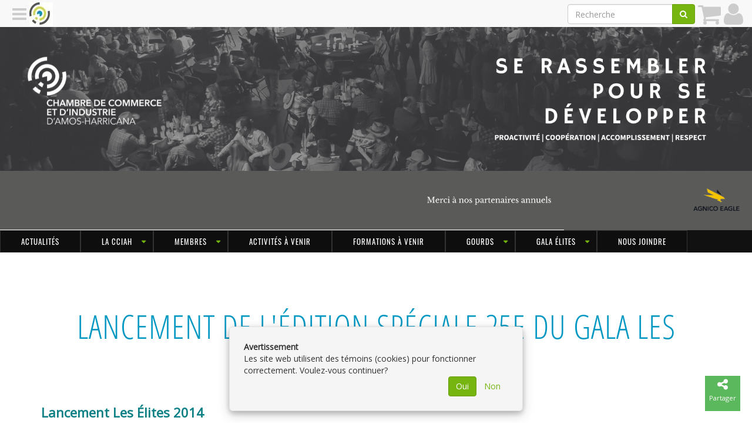

--- FILE ---
content_type: text/html; charset=utf-8
request_url: https://cciah.ca/fr/media-gallery/1003266
body_size: 4061
content:
<!DOCTYPE html><html lang="fr" data-root="https://cciah.ca" data-secure="https://cciah.ca" data-authenticated="false" data-bucket="1696151"><head><title>Lancement de l'Édition Spéciale 25e du Gala Les Élites (12 février 2014) • CCIAH</title><meta charset="utf-8"><meta http-equiv="X-UA-Compatible" content="IE=edge"><meta name="viewport" content="width=device-width, initial-scale=1"><meta name="description" content="Lancement Les &amp;Eacute;lites 2014"><meta name="og:description" content="Lancement Les &amp;Eacute;lites 2014"><meta property="og:title" content="Lancement de l'Édition Spéciale 25e du Gala Les Élites (12 février 2014)"><meta property="og:site_name" content="CCIAH"><meta property="og:image" content="https://cciah.ca/fr/asset/image/1003266"><meta property="og:url" content="/fr/media-gallery/1003266">
                <script async src="https://www.googletagmanager.com/gtag/js?id=G-XSH7X4GE53"></script>
                    <script>
                        window.dataLayer = window.dataLayer || [];
                        function gtag(){dataLayer.push(arguments);}
                        gtag('js', new Date());
                        gtag('config', 'G-XSH7X4GE53');
                </script><link rel="stylesheet" type="text/css" href="https://cciah.ca/fr/theme?style=pace"/><script src="/static/scripts/pace.min.js"></script><link href="https://fonts.googleapis.com/css?family=Open+Sans" rel="stylesheet"/><link rel="stylesheet" type="text/css" href="https://cciah.ca/fr/theme/1000045?style=gnak&columns=12&hash=b2e6d91866ec6f1736f78da70c958017c437c3f5"/><script src="//ajax.googleapis.com/ajax/libs/jquery/1.12.4/jquery.min.js"></script><link rel="stylesheet" style="text/css" href="https://cciah.ca/static/stylesheets/animate.min.css"/><link rel="icon" type="image/png" href="https://cciah.ca/fr/navigation/icon?width=16" sizes="16x16"/><link rel="icon" type="image/png" href="https://cciah.ca/fr/navigation/icon?width=32" sizes="32x32"/><link rel="icon" type="image/png" href="https://cciah.ca/fr/navigation/icon?width=96" sizes="96x96"/><link rel="stylesheet" href="https://cciah.ca/static/stylesheets/final-tiles-gallery.css"/><link rel="stylesheet" href="https://cciah.ca/static/stylesheets/swipebox.min.css"/><link rel="stylesheet" href="https://cciah.ca/static/stylesheets/slippry.css"/><script src="/static/scripts/application.js"></script></head><body class="asset-1003266"><div class="pushy pushy-left gnak-scrollable"><div class="waiting"></div></div><div class="pushy pushy-right gnak-scrollable"><div class="waiting"></div></div><div id="pushy-overlay"></div><div id="pushy-container"><header class="header"><div class="full-container"><div class="row section transparent hidden-xs" id="section-1018892" data-id="1018892"><div class="column col-xs-12 col-sm-12 col-md-12 col-lg-12" id="column-1030650" data-id="1030650" data-title=""><div class="element image-element" id="element-1042906" data-id="1042906" data-title=""><a href="https://cciah.ca/"><img class="img-responsive" src="https://cciah.ca/fr/image/1219640"/></a></div></div></div></div><div class="full-container"><div class="row section hidden-lg hidden-md hidden-sm" id="section-1018910" data-id="1018910"><div class="column col-xs-12 col-sm-12 col-md-12 col-lg-12" id="column-1030681" data-id="1030681" data-title=""><div class="element image-element" id="element-1042945" data-id="1042945" data-title=""><a href="https://ccicabitibi.ca/"><img class="img-responsive" src="https://cciah.ca/fr/image/1219627"/></a></div><div class="element gallery-element" id="element-1069655" data-id="1069655" data-title=""><div class="clearfix" style="max-height: 72px"></div><ul class="slideshow" data-transition="fade" data-delay="0"><li><a href="#slide1"><img class="img-responsive" src="https://cciah.ca/fr/image/1219637" alt=""/></a></li><li class="hidden"><a href="https://www.agnicoeagle.com/French/overview/default.aspx"><img class="img-responsive" src="https://cciah.ca/fr/image/1226974"/></a></li></ul></div></div></div></div><div class="full-container"><div class="row section hidden-md hidden-sm hidden-xs" id="section-1030591" data-id="1030591"><div class="column col-xs-12 col-sm-9 col-md-9 col-lg-9" id="column-1047976" data-id="1047976" data-title=""><div class="element image-element" id="element-1069652" data-id="1069652" data-title=""><a href="https://cciah.ca/"><img class="img-responsive" src="https://cciah.ca/fr/image/1219630"/></a></div></div><div class="column col-xs-12 col-sm-3 col-md-3 col-lg-3" id="column-1047977" data-id="1047977" data-title=""><div class="element image-element" id="element-1082788" data-id="1082788" data-title=""><a href="https://www.agnicoeagle.com/French/overview/default.aspx" target="_new"><img class="img-responsive" src="https://cciah.ca/fr/image/1226977"/></a></div></div></div></div></header><div class="full-container"><nav class="orion-menu hidden-xs visible-md visible-lg"><li class="menu-item-1010240"><a href="https://cciah.ca/fr/page/1537893">Actualités</a></li><li class="menu-item-1010248"><a>LA CCIAH</a><ul><li class="menu-item-1010249"><a href="https://cciah.ca/fr/page/1538132">À propos de la CCIAH</a></li><li class="menu-item-1012236"><a href="https://cciah.ca/fr/page/1565566">100 ans d'histoire en audio</a></li><li class="menu-item-1010250"><a href="https://cciah.ca/fr/page/1538133">Conseil d'administration</a></li><li class="menu-item-1010242"><a href="https://cciah.ca/fr/page/1538122">Rapports Annuels</a></li><li class="menu-item-1012047"><a href="https://cciah.ca/fr/page/1562662">Notre équipe</a></li></ul></li><li class="menu-item-1010235"><a>MEMBRES</a><ul><li class="menu-item-1010237"><a href="https://cciah.ca/fr/page/1537890">Devenir membre</a></li><li class="menu-item-1010236"><a href="https://cciah.ca/fr/page/1567952">Avantages aux membres</a></li><li class="menu-item-1010234"><a href="https://cciah.ca/fr/page/1001157">Répertoire des membres</a></li></ul></li><li class="menu-item-1010239"><a href="https://cciah.ca/fr/page/1537888">Activités à venir</a></li><li class="menu-item-1013510"><a href="https://cciah.ca/fr/page/1579652">Formations à venir</a></li><li class="menu-item-1012467"><a href="https://cciah.ca/fr/page/1579706">GOURDS</a><ul><li class="menu-item-1012934"><a href="https://cciah.ca/fr/page/1567644">Achat de GOURDS</a></li></ul></li><li class="menu-item-1012060"><a>Gala Élites</a><ul><li class="menu-item-1012501"><a href="https://cciah.ca/fr/page/1538148">Soyez partenaires</a></li><li class="menu-item-1013092"><a href="https://cciah.ca/fr/page/1579237">Les lauréats 2025</a></li></ul></li><li class="menu-item-1010251"><a href="https://cciah.ca/fr/page/1537894">Nous joindre</a></li></nav></div><div class="asset container" id="asset-1003266" data-id="1003266"><div class="section row"><div class="col-xs-12"><h1>Lancement de l'Édition Spéciale 25e du Gala Les Élites (12 février 2014)</h1><p><p><span style="font-size:22px"><span style="color:#0c8085"><strong>Lancement Les &Eacute;lites 2014</strong></span></span><br />
<br />
<br />
<br />
<span style="font-size:20px"><span style="color:#000000"><strong>Explication du th&egrave;me</strong><br />
<br />
<span style="font-family:arial,helvetica,sans-serif">&Eacute;tant la 25e &eacute;dition du Gala Les &Eacute;lites et &eacute;tant dans l&rsquo;engouement centenaire de la ville, la CCICA voulait faire un clin d&rsquo;&oelig;il aux entreprises qui &eacute;taient encore active depuis le tout d&eacute;but du si&egrave;cle mais en gardant l&rsquo;effervescence des c&eacute;l&eacute;brations sur le Gala. De ce fait, le th&egrave;me &laquo;&nbsp;Pr&egrave;s d&rsquo;un si&egrave;cle de commerce et d&rsquo;industrie&nbsp;&raquo; rend ainsi honneur aux entreprises pionni&egrave;res tandis que le &laquo;&nbsp;25 ans de reconnaissance&nbsp;&raquo; met la table &agrave; la tendance que veut se donner le Gala Les &Eacute;lites 2014.&nbsp;&nbsp;</span></span></span></p>

<p><br />
<span style="color:#000000"><span style="font-size:20px"><strong>La pr&eacute;sidence d&rsquo;honneur</strong><br />
<br />
<span style="font-family:arial,helvetica,sans-serif">Afin de bien repr&eacute;senter notre volont&eacute; de mettre &agrave; l&rsquo;avant les entreprises pionni&egrave;res, nous sommes all&eacute;s chercher un pr&eacute;sident d&rsquo;honneur qui compte plusieurs ann&eacute;es &agrave; son actif dans le monde des affaires &agrave; Amos. M. Gilles Frigon du Buro Plus Gyva, repr&eacute;sente une figure&nbsp; embl&eacute;matique des personnalit&eacute;s d&rsquo;affaires qui ont fait leur marque au cours du si&egrave;cle dernier. &laquo;&nbsp;Il me fait plaisir d&rsquo;accepter la&nbsp; pr&eacute;sidence d&rsquo;honneur de cet &eacute;v&eacute;nement qui a pour but de mettre &agrave; l&rsquo;avant-sc&egrave;ne les entrepreneurs qui sont les principaux acteurs du d&eacute;veloppement &eacute;conomique de notre ville.&nbsp;&raquo;</span><br />
<br />
<strong>Comit&eacute;s organisateurs</strong><br />
<br />
<span style="font-family:arial,helvetica,sans-serif">La permanence de la CCICA trouvait important qu&rsquo;un tel &eacute;v&eacute;nement, qui se veut une reconnaissance des gens d&rsquo;affaires, soit organis&eacute; par ceux-ci. C&rsquo;est pourquoi nous nous sommes entour&eacute;s de passionn&eacute;s qui travaillent avec l&rsquo;&eacute;quipe afin d&rsquo;organiser un Gala o&ugrave; l&rsquo;on retrouvera l&rsquo;entrepreneur comme personnage principal de l&rsquo;&eacute;v&eacute;nement. L&rsquo;organisation tourne donc autour&nbsp; des comit&eacute;s logistique, communication,&nbsp; recrutement et candidature ainsi que financement.&nbsp;</span><br />
<br />
<strong>Candidatures</strong><span style="font-family:arial">&nbsp;</span><br />
<br />
<span style="font-family:arial,helvetica,sans-serif">La p&eacute;riode des mises en candidature est maintenant ouverte. Les entrepreneurs pourront aller chercher le dossier de candidature &agrave; remplir ainsi que les r&egrave;glements du concours directement sur notre site Internet dans la section candidature sous l&rsquo;onglet Les &Eacute;lites. Une ressource sera disponible pour r&eacute;pondre aux interrogations et aider les entrepreneurs &agrave; compl&eacute;ter leur dossier de candidature. Ceux-ci auront jusqu&rsquo;au 24 mars 16h30 pour remettre leur dossier de candidature &agrave; Andr&eacute;e-Anne Guindon soit par courriel ou par la poste.&nbsp;</span></span></span><br />
&nbsp;</p>
</p><div class="ftg-gallery gallery-1003266"><div class="ftg-items"><div class="tile"><a class="tile-inner swipebox" href="https://cciah.ca/fr/image/1004261"><img class="item" src="https://cciah.ca/fr/image/1004261?width=300"/><div class="caption"><i class="fa fa-search zoom"></i></div></a></div><div class="tile"><a class="tile-inner swipebox" href="https://cciah.ca/fr/image/1004312"><img class="item" src="https://cciah.ca/fr/image/1004312?width=300"/><div class="caption"><i class="fa fa-search zoom"></i></div></a></div><div class="tile"><a class="tile-inner swipebox" href="https://cciah.ca/fr/image/1004334"><img class="item" src="https://cciah.ca/fr/image/1004334?width=300"/><div class="caption"><i class="fa fa-search zoom"></i></div></a></div><div class="tile"><a class="tile-inner swipebox" href="https://cciah.ca/fr/image/1004335"><img class="item" src="https://cciah.ca/fr/image/1004335?width=300"/><div class="caption"><i class="fa fa-search zoom"></i></div></a></div><div class="tile"><a class="tile-inner swipebox" href="https://cciah.ca/fr/image/1004384"><img class="item" src="https://cciah.ca/fr/image/1004384?width=300"/><div class="caption"><i class="fa fa-search zoom"></i></div></a></div><div class="tile"><a class="tile-inner swipebox" href="https://cciah.ca/fr/image/1004404"><img class="item" src="https://cciah.ca/fr/image/1004404?width=300"/><div class="caption"><i class="fa fa-search zoom"></i></div></a></div><div class="tile"><a class="tile-inner swipebox" href="https://cciah.ca/fr/image/1004385"><img class="item" src="https://cciah.ca/fr/image/1004385?width=300"/><div class="caption"><i class="fa fa-search zoom"></i></div></a></div><div class="tile"><a class="tile-inner swipebox" href="https://cciah.ca/fr/image/1004405"><img class="item" src="https://cciah.ca/fr/image/1004405?width=300"/><div class="caption"><i class="fa fa-search zoom"></i></div></a></div><div class="tile"><a class="tile-inner swipebox" href="https://cciah.ca/fr/image/1004262"><img class="item" src="https://cciah.ca/fr/image/1004262?width=300"/><div class="caption"><i class="fa fa-search zoom"></i></div></a></div><div class="tile"><a class="tile-inner swipebox" href="https://cciah.ca/fr/image/1004406"><img class="item" src="https://cciah.ca/fr/image/1004406?width=300"/><div class="caption"><i class="fa fa-search zoom"></i></div></a></div><div class="tile"><a class="tile-inner swipebox" href="https://cciah.ca/fr/image/1004336"><img class="item" src="https://cciah.ca/fr/image/1004336?width=300"/><div class="caption"><i class="fa fa-search zoom"></i></div></a></div><div class="tile"><a class="tile-inner swipebox" href="https://cciah.ca/fr/image/1004313"><img class="item" src="https://cciah.ca/fr/image/1004313?width=300"/><div class="caption"><i class="fa fa-search zoom"></i></div></a></div><div class="tile"><a class="tile-inner swipebox" href="https://cciah.ca/fr/image/1004337"><img class="item" src="https://cciah.ca/fr/image/1004337?width=300"/><div class="caption"><i class="fa fa-search zoom"></i></div></a></div><div class="tile"><a class="tile-inner swipebox" href="https://cciah.ca/fr/image/1004263"><img class="item" src="https://cciah.ca/fr/image/1004263?width=300"/><div class="caption"><i class="fa fa-search zoom"></i></div></a></div><div class="tile"><a class="tile-inner swipebox" href="https://cciah.ca/fr/image/1004264"><img class="item" src="https://cciah.ca/fr/image/1004264?width=300"/><div class="caption"><i class="fa fa-search zoom"></i></div></a></div><div class="tile"><a class="tile-inner swipebox" href="https://cciah.ca/fr/image/1004386"><img class="item" src="https://cciah.ca/fr/image/1004386?width=300"/><div class="caption"><i class="fa fa-search zoom"></i></div></a></div><div class="tile"><a class="tile-inner swipebox" href="https://cciah.ca/fr/image/1004407"><img class="item" src="https://cciah.ca/fr/image/1004407?width=300"/><div class="caption"><i class="fa fa-search zoom"></i></div></a></div><div class="tile"><a class="tile-inner swipebox" href="https://cciah.ca/fr/image/1004314"><img class="item" src="https://cciah.ca/fr/image/1004314?width=300"/><div class="caption"><i class="fa fa-search zoom"></i></div></a></div><div class="tile"><a class="tile-inner swipebox" href="https://cciah.ca/fr/image/1004265"><img class="item" src="https://cciah.ca/fr/image/1004265?width=300"/><div class="caption"><i class="fa fa-search zoom"></i></div></a></div><div class="tile"><a class="tile-inner swipebox" href="https://cciah.ca/fr/image/1004338"><img class="item" src="https://cciah.ca/fr/image/1004338?width=300"/><div class="caption"><i class="fa fa-search zoom"></i></div></a></div><div class="tile"><a class="tile-inner swipebox" href="https://cciah.ca/fr/image/1004339"><img class="item" src="https://cciah.ca/fr/image/1004339?width=300"/><div class="caption"><i class="fa fa-search zoom"></i></div></a></div><div class="tile"><a class="tile-inner swipebox" href="https://cciah.ca/fr/image/1004340"><img class="item" src="https://cciah.ca/fr/image/1004340?width=300"/><div class="caption"><i class="fa fa-search zoom"></i></div></a></div><div class="tile"><a class="tile-inner swipebox" href="https://cciah.ca/fr/image/1004266"><img class="item" src="https://cciah.ca/fr/image/1004266?width=300"/><div class="caption"><i class="fa fa-search zoom"></i></div></a></div><div class="tile"><a class="tile-inner swipebox" href="https://cciah.ca/fr/image/1004267"><img class="item" src="https://cciah.ca/fr/image/1004267?width=300"/><div class="caption"><i class="fa fa-search zoom"></i></div></a></div><div class="tile"><a class="tile-inner swipebox" href="https://cciah.ca/fr/image/1004387"><img class="item" src="https://cciah.ca/fr/image/1004387?width=300"/><div class="caption"><i class="fa fa-search zoom"></i></div></a></div><div class="tile"><a class="tile-inner swipebox" href="https://cciah.ca/fr/image/1004315"><img class="item" src="https://cciah.ca/fr/image/1004315?width=300"/><div class="caption"><i class="fa fa-search zoom"></i></div></a></div><div class="tile"><a class="tile-inner swipebox" href="https://cciah.ca/fr/image/1004268"><img class="item" src="https://cciah.ca/fr/image/1004268?width=300"/><div class="caption"><i class="fa fa-search zoom"></i></div></a></div><div class="tile"><a class="tile-inner swipebox" href="https://cciah.ca/fr/image/1004408"><img class="item" src="https://cciah.ca/fr/image/1004408?width=300"/><div class="caption"><i class="fa fa-search zoom"></i></div></a></div><div class="tile"><a class="tile-inner swipebox" href="https://cciah.ca/fr/image/1004388"><img class="item" src="https://cciah.ca/fr/image/1004388?width=300"/><div class="caption"><i class="fa fa-search zoom"></i></div></a></div><div class="tile"><a class="tile-inner swipebox" href="https://cciah.ca/fr/image/1004389"><img class="item" src="https://cciah.ca/fr/image/1004389?width=300"/><div class="caption"><i class="fa fa-search zoom"></i></div></a></div></div></div><script>$(window).ready(function(){ $('div.gallery-1003266').finalTilesGallery({ gridCellSize: 5, minTileWidth: 100 });});</script></div></div></div><footer class="footer"><div class="full-container"><div class="row section transparent hidden-xs" id="section-1018963" data-id="1018963"><div class="column col-xs-12 col-sm-12 col-md-12 col-lg-12" id="column-1030763" data-id="1030763" data-title=""><div class="element paragraph-element" id="element-1056336" data-id="1056336" data-title=""></div></div></div></div><div class="full-container"><div class="row section transparent hidden-lg hidden-md hidden-sm" id="section-1018964" data-id="1018964"><div class="column col-xs-12 col-sm-12 col-md-12 col-lg-12" id="column-1030764" data-id="1030764" data-title=""><div class="element paragraph-element" id="element-1065337" data-id="1065337" data-title=""></div></div></div></div><div class="full-container"><div class="row section transparent" id="section-1018898" data-id="1018898"><div class="column col-xs-12 col-sm-12 col-md-12 col-lg-12" id="column-1030664" data-id="1030664" data-title=""><div class="element paragraph-element" id="element-1042925" data-id="1042925" data-title=""><p style="text-align:center">&nbsp;</p>

<h2 style="text-align:center"><span style="font-size:2em"><strong><span style="color:#ffffff">DES QUESTIONS ?</span></strong></span></h2>

<p style="text-align:center"><span style="color:#dddddd">Notre &eacute;quipe vous r&eacute;pondra le plus rapidement possible.</span></p>

<p style="text-align:center"><iframe frameborder="0" height="380" scrolling="yes" src="https://services.cognitoforms.com/f/ieJZUBqqiUmfOiE6w7zxFg?id=99" style="position:relative;width:1px;min-width:100%;*width:100%;" width="100%"></iframe></p>
</div></div></div></div><div class="full-container"><div class="row section transparent" id="section-1018899" data-id="1018899"><div class="column col-xs-12 col-sm-2 col-md-2 col-lg-2" id="column-1055018" data-id="1055018" data-title=""><div class="element image-element" id="element-1083133" data-id="1083133" data-title=""><a><img class="img-responsive" src="https://cciah.ca/fr/image/1227235"/></a></div></div><div class="column col-xs-12 col-sm-3 col-md-3 col-lg-3" id="column-1030665" data-id="1030665" data-title=""><div class="element paragraph-element" id="element-1042926" data-id="1042926" data-title=""><h2 style="text-align: center;">&nbsp;</h2>

<h2 style="text-align: center;"><span style="color:#ffffff;"><strong>HEURES D&#39;OUVERTURE&nbsp;</strong></span></h2>

<p style="text-align: center;"><span style="color:#ffffff;">Lundi au jeudi : 9 h &agrave; 16 h</span></p>

<p style="text-align: center;"><span style="color:#ffffff;">Vendredi : sur rendez-vous</span></p>

<p style="text-align: center;">&nbsp;</p></div></div><div class="column col-xs-12 col-sm-2 col-md-2 col-lg-2" id="column-1030666" data-id="1030666" data-title=""><div class="element paragraph-element" id="element-1042927" data-id="1042927" data-title=""><h2 style="text-align:center">&nbsp;</h2>

<h2 style="text-align:center">T&Eacute;L&Eacute;PHONE</h2>

<p style="text-align:center"><a href="tel:+18197328100">(819) 732-8100</a></p></div></div><div class="column col-xs-12 col-sm-2 col-md-2 col-lg-2" id="column-1030667" data-id="1030667" data-title=""><div class="element paragraph-element" id="element-1042928" data-id="1042928" data-title=""><h2 style="text-align:center">&nbsp;</h2>

<h2 style="text-align:center">ADRESSE</h2>

<p style="text-align:center">550, 1re Avenue Ouest<br />
Amos,&nbsp;Qu&eacute;bec<br />
J9T 1V3</p></div></div><div class="column col-xs-12 col-sm-2 col-md-2 col-lg-2" id="column-1030668" data-id="1030668" data-title=""><div class="element paragraph-element" id="element-1042929" data-id="1042929" data-title=""><h2 style="text-align:center">&nbsp;</h2>

<h2 style="text-align:center">COURRIEL</h2>

<p style="text-align:center"><a href="mailto:info@ccica.ca">info@ccica.ca</a></p>

<p style="text-align:center">&nbsp;</p>

<p style="text-align:center">&nbsp;</p></div></div></div></div><div class="container"><div class="row section" id="section-1034969" data-id="1034969"><div class="column col-xs-12 col-sm-12 col-md-12 col-lg-12" id="column-1055019" data-id="1055019" data-title=""><div class="element paragraph-element" id="element-1083134" data-id="1083134" data-title=""><p style="text-align: center;">&nbsp;</p>

<p style="text-align: center;"><a href="https://cciah.ca/page/1538134" target="_blank">Politique de confidentialit&eacute;</a>&nbsp;| 2025 Chambre de commerce et d&#39;industrie d&#39;Amos-Harricana</p></div></div></div></div></footer><div id="fine-print"><span>&copy;</span><span>2026</span><span>&nbsp;</span><a href="https://cciah.ca"><span>CCIAH</span></a><span>&nbsp;•&nbsp;</span><a href="https://cciah.ca/fr/location">Contactez-nous</a><span>&nbsp;•&nbsp;</span><a href="https://cciah.ca/fr/category">Catégories</a><span>&nbsp;•&nbsp;</span><a href="https://cciah.ca/fr/home/sitemap">Plan du site</a><span class="privacy-policy"><span>&nbsp;•&nbsp;</span><a href="https://cciah.ca/fr/./privacy">Politique de confidentialité</a></span><span>&nbsp;•&nbsp;Propulsé par&nbsp;</span><a href="https://gnak.ca">GNAK.CA</a></div></div><div id="gnak-actions"><div class="gnak-action scroll-to-top { style}" data-action="javascript:void(0)" data-key="scroll-to-top"><a href="javascript:void(0)"><i class="fa fa-arrow-up"></i><span>Retour</span></a></div><div class="gnak-action share { style}" data-action="javascript:void(0)" data-key="share"><a href="javascript:void(0)"><i class="fa fa-share-alt"></i><span>Partager</span></a></div><div class="gnak-action-group animated fadeIn" data-key="share"><div class="gnak-action facebook { style}" data-action="javascript:window.open('https://www.facebook.com/sharer/sharer.php?u=' + location, 'fbShareWindow', 'height=450, width=550, top=100')" data-key="facebook"><a href="javascript:window.open('https://www.facebook.com/sharer/sharer.php?u=' + location, 'fbShareWindow', 'height=450, width=550, top=100')"><i class="fa fa-facebook"></i><span>Facebook</span></a></div><div class="gnak-action twitter { style}" data-action="javascript:window.open('https://www.twitter.com/share?url=' + location, 'twitterShareWindow', 'height=450, width=550, top=100')" data-key="twitter"><a href="javascript:window.open('https://www.twitter.com/share?url=' + location, 'twitterShareWindow', 'height=450, width=550, top=100')"><i class="fa fa-twitter"></i><span>Twitter</span></a></div><div class="gnak-action email { style}" data-action="mailto:?subject=Lancement de l'Édition Spéciale 25e du Gala Les Élites (12 février 2014)&amp;body=Lancement Les &amp;Eacute;lites 2014 %0D%0A%2fmedia-gallery%2findex%2f1003266.html" data-key="email"><a href="mailto:?subject=Lancement de l'Édition Spéciale 25e du Gala Les Élites (12 février 2014)&body=Lancement Les &Eacute;lites 2014 %0D%0A%2fmedia-gallery%2findex%2f1003266.html"><i class="fa fa-envelope"></i><span>Courriel</span></a></div></div></div><script src="/static/scripts/bootstrap-3.3.7.min.js"></script><script src="/static/scripts/imagesloaded.pkgd.min.js"></script><script src="https://cciah.ca/static/scripts/finaltilesplugins.js"></script><script src="https://cciah.ca/static/scripts/finaltilesgallery.js"></script><script src="https://cciah.ca/static/scripts/jquery.swipebox.min.js"></script><script src="https://cciah.ca/static/scripts/slippry.min.js"></script><script src="https://cciah.ca/static/scripts/slippry-boot.js"></script><script src="https://cciah.ca/static/scripts/orion.js"></script><script src="https://cciah.ca/static/scripts/pushy.js"></script><script src="https://cciah.ca/static/scripts/jquery.matchheight-min.js"></script><script src="https://cciah.ca/static/scripts/lodash.js"></script><script src="/static/scripts/gnak.min.js"></script><div class="fmcm"></div></body></html>

--- FILE ---
content_type: text/html; charset=utf-8
request_url: https://services.cognitoforms.com/f/ieJZUBqqiUmfOiE6w7zxFg?id=99
body_size: 294
content:
 

<!DOCTYPE html>
<html lang="fr" class="cog-iframe-embed" id="cognito">
<head>
	<meta charset="utf-8" />
	<meta http-equiv="X-UA-Compatible" content="IE=edge">
	<title>Formulaire de contact CCICA</title>
	<meta name="viewport" content="width=device-width, initial-scale=1.0, maximum-scale=1.0">


		<meta name="robots" content="noindex, nofollow">

</head>
<body>
	<script src="/Scripts/testing/AutotestDetect.js"></script>
	<script data-form="99"
			  data-key="ieJZUBqqiUmfOiE6w7zxFg"
			  data-context="iframe"
			  src="/f/seamless.js?cachehash=321c4e657d309a0985c3ea03f14944eb">
	</script>
	<div class="cog-loader">
		<div class="cog-loader__cog"></div>
	</div>
</body>
</html>


--- FILE ---
content_type: text/html; charset=utf-8
request_url: https://cciah.ca/fr/navigation/header?url=https%3A%2F%2Fcciah.ca%2Ffr%2Fmedia-gallery%2F1003266&width=1280&height=720
body_size: 239
content:
<div id="gnak-system"><a class="hamburger pushy-button-left" href="javascript:void(0)" data-action="content"><i class="fa fa-navicon"></i></a><a class="logo" href="https://cciah.ca"><img src="https://cciah.ca/fr/navigation/icon?width=40&height=40" width="40" height="40"/></a><a class="profile right" href="https://cciah.ca/fr/user/connect?url=https%3A%2F%2Fcciah.ca%2Ffr%2Fmedia-gallery%2F1003266"><i class="fa fa-user"></i></a><a class="cart right" href="https://cciah.ca/fr/cart/empty"><i class="fa fa-shopping-cart text-muted"></i></a><form class="search form-inline hidden-xs right" action="https://cciah.ca/fr/search" method="get"><div class="input-group"><input class="form-control" type="text" name="q" placeholder="Recherche"/><span class="input-group-btn"><button class="btn btn-primary" type="submit"><i class="fa fa-search"></i></button></span></div></form></div><div class="modal fade" id="gnak-modal"></div><div class="gnak-navbar-buffer"></div>

--- FILE ---
content_type: text/css
request_url: https://cciah.ca/fr/theme?style=pace
body_size: 2045
content:
.pace{-webkit-pointer-events:none;pointer-events:none;-webkit-user-select:none;-moz-user-select:none;user-select:none}.pace-inactive{display:none}.pace .pace-progress{background:#76b50f;position:fixed;z-index:2000;top:0;right:100%;width:100%;height:2px}.pace .pace-progress-inner{display:block;position:absolute;right:0px;width:100px;height:100%;box-shadow:0 0 10px #76b50f,0 0 5px #76b50f;opacity:1;-webkit-transform:rotate(3deg) translate(0, -4px);-moz-transform:rotate(3deg) translate(0, -4px);-ms-transform:rotate(3deg) translate(0, -4px);-o-transform:rotate(3deg) translate(0, -4px);transform:rotate(3deg) translate(0, -4px)}.pace .pace-activity{display:block;position:fixed;z-index:2000;bottom:15px;left:15px;width:30px;height:30px;border:solid 2px transparent;border-top-color:#76b50f;border-left-color:#76b50f;border-radius:10px;-webkit-animation:pace-spinner 400ms linear infinite;-moz-animation:pace-spinner 400ms linear infinite;-ms-animation:pace-spinner 400ms linear infinite;-o-animation:pace-spinner 400ms linear infinite;animation:pace-spinner 400ms linear infinite}@-webkit-keyframes pace-spinner{0%{-webkit-transform:rotate(0deg);transform:rotate(0deg)}100%{-webkit-transform:rotate(360deg);transform:rotate(360deg)}}@-moz-keyframes pace-spinner{0%{-moz-transform:rotate(0deg);transform:rotate(0deg)}100%{-moz-transform:rotate(360deg);transform:rotate(360deg)}}@-o-keyframes pace-spinner{0%{-o-transform:rotate(0deg);transform:rotate(0deg)}100%{-o-transform:rotate(360deg);transform:rotate(360deg)}}@-ms-keyframes pace-spinner{0%{-ms-transform:rotate(0deg);transform:rotate(0deg)}100%{-ms-transform:rotate(360deg);transform:rotate(360deg)}}@keyframes pace-spinner{0%{transform:rotate(0deg)}100%{transform:rotate(360deg)}}.back-to-top{background-color:#76b50f;color:white;opacity:.2;transition:opacity .6s ease-in-out;z-index:999;position:fixed;left:20px;bottom:20px;width:60px;height:60px;box-sizing:border-box;border-radius:0%}a.back-to-top{font-weight:1000;letter-spacing:2px;font-size:10px;text-transform:uppercase;text-align:center;line-height:1.6;padding-left:2px;padding-top:20px}.back-to-top:hover,.back-to-top:focus,.back-to-top:visited{color:#FFFFFF;background-color:#395707}.back-to-top.show{opacity:1}.boutons a{background-color:#111;color:white;padding:5px 15px;font-size:.7em;letter-spacing:1px;text-transform:uppercase;line-height:3;margin-bottom:40px}.boutons a:hover{background-color:#212121}@media screen and (max-width:800px){.boutons a{background-color:#111;color:white;padding:2px 5px;font-size:.5em;letter-spacing:1px;text-transform:uppercase;line-height:3;margin-bottom:40px}.boutons a:hover{background-color:#212121}}@font-face{font-family:'Oswald';font-style:normal;font-weight:400;src:url(https://fonts.gstatic.com/s/oswald/v40/TK3_WkUHHAIjg75cFRf3bXL8LICs1_FvsUZiYA.ttf) format('truetype')}@font-face{font-family:'Open Sans Condensed';font-style:normal;font-weight:300;src:url(https://fonts.gstatic.com/s/opensanscondensed/v15/z7NFdQDnbTkabZAIOl9il_O6KJj73e7Ff1GhDuXMQg.ttf) format('truetype')}@font-face{font-family:'Roboto';font-style:normal;font-weight:400;src:url(https://fonts.gstatic.com/s/roboto/v29/KFOmCnqEu92Fr1Mu4mxP.ttf) format('truetype')}.fontoswald{font-family:'Oswald',sans-serif}.fontroboto{font-family:'Roboto',sans-serif}.fontopensanscondensed{font-family:'Open Sans Condensed',sans-serif}.gnak-more{display:none}H1{font-family:'Open Sans Condensed',sans-serif;font-size:4em;text-transform:uppercase;letter-spacing:1px;padding-top:75px;padding-bottom:10px;color:#0098c3;margin-bottom:30px;text-align:center;margin-top:20px}h2{font-family:'Oswald',sans-serif}H4{font-family:'Oswald',sans-serif;font-size:1.2em;text-transform:uppercase;text-align:center;letter-spacing:1px;padding:0px 0 20px 0px}.orion-menu{background-color:#111;border-top:0px;border-bottom:0px}.orion-menu ul{margin-top:-32px !important;background-color:white;color:#666}.orion-menu ul a:hover{background-color:#76b50f !important}.orion-menu ul li{padding:0px}.orion-menu ul li a:hover{background-color:#76b50f !important}.orion-menu ul li a:active{background-color:black !important}.orion-menu li a{padding:8px 35px ;font-size:13px;letter-spacing:1px;font-weight:100 ;font-family:'Oswald',sans-serif;background-color:#0e0e0e;color:white;border:.5px solid #333}.orion-menu li a:hover{background-color:#76b50f;color:white}.orion-menu .indicator{color:#76b50f;top:10px}.pushy-left{margin-left:0px;background:linear-gradient(#76b50f, #395707) !important;font-family:'Oswald',sans-serif}.pushy-left div{animation:arrival 1s}.pushy-left a{color:white;padding-left:10px;text-transform:uppercase}.pushy-left .menu-item-icon{display:none !important}.pushy-left .menu-line{background-color:#57860b;margin:20px 10px}.pushy-left .menu-line:hover{background-color:#395707 !important}.pushy-left .input-group{display:none}.pushy-left .fa-caret-down{color:#bff36a}.pushy-left .fa-caret-up{color:#bff36a}#section-1026032{background-color:#b6bec9;padding:40px 0px}@media (max-width:800px){.simobile_format img{width:60%;height:auto;margin-left:auto;margin-right:auto;margin-bottom:20px}}@media (max-width:800px){#section-1025258 img,#section-1025336 img{width:60%;height:auto;margin-left:auto;margin-right:auto;margin-bottom:20px}}#page-1306764 .C1{background:linear-gradient(rgba(0,0,0,0.5), rgba(0,0,0,0.5)),url(https://repertoireamos.gnak.ca/image/1159898);min-height:300px;background-repeat:no-repeat;background-size:100%;background-position:center center}@media screen and (min-width:1920px){#page-1306764 .C1{background-size:100% auto}}#page-1306764 .C1 h2{position:absolute;top:43%;left:50%;transform:translate(-50%, -50%)}#page-1306764 .C1 a{font-family:'Oswald',sans-serif;color:white!important;text-align:center;vertical-align:middle;text-shadow:2px 2px 4px #333;padding-top:0 !important;margin:auto;max-width:600px;font-size:1.7em !important;text-transform:initial;font-weight:100;line-height:1.2em}#page-1306764 .C2{background:linear-gradient(rgba(0,0,0,0.5), rgba(0,0,0,0.5)),url(https://ccicabitibi.ca/fr/image/1162026);min-height:300px;background-repeat:no-repeat;background-size:100%;background-position:center center}@media screen and (min-width:1920px){#page-1306764 .C2{background-size:100% auto}}#page-1306764 .C2 h2{position:absolute;top:43%;left:50%;transform:translate(-50%, -50%)}#page-1306764 .C2 a{font-family:'Oswald',sans-serif;color:white!important;text-align:center;vertical-align:middle;text-shadow:2px 2px 4px #333;padding-top:0 !important;margin:auto;max-width:600px;font-size:1.7em !important;text-transform:initial;font-weight:100;line-height:1.2em}#page-1306764 .C3{background:linear-gradient(rgba(0,0,0,0.5), rgba(0,0,0,0.5)),url(https://ccicabitibi.ca/fr/image/1162027);min-height:300px;background-repeat:no-repeat;background-size:100%;background-position:center center}@media screen and (min-width:1920px){#page-1306764 .C3{background-size:100% auto}}#page-1306764 .C3 h2{position:absolute;top:43%;left:50%;transform:translate(-50%, -50%)}#page-1306764 .C3 a{font-family:'Oswald',sans-serif;color:white!important;text-align:center;vertical-align:middle;text-shadow:2px 2px 4px #333;padding-top:0 !important;margin:auto;max-width:600px;font-size:1.7em !important;text-transform:initial;font-weight:100;line-height:1.2em}#page-1306764 .C4{background:linear-gradient(rgba(0,0,0,0.5), rgba(0,0,0,0.5)),url(https://repertoireamos.gnak.ca/image/1159907);min-height:300px;background-repeat:no-repeat;background-size:100%;background-position:center center}@media screen and (min-width:1920px){#page-1306764 .C4{background-size:100% auto}}#page-1306764 .C4 h2{position:absolute;top:43%;left:50%;transform:translate(-50%, -50%)}#page-1306764 .C4 a{font-family:'Oswald',sans-serif;color:white!important;text-align:center;vertical-align:middle;text-shadow:2px 2px 4px #333;padding-top:0 !important;margin:auto;max-width:600px;font-size:1.7em !important;text-transform:initial;font-weight:100;line-height:1.2em}#page-1306764 .C5{background:linear-gradient(rgba(0,0,0,0.5), rgba(0,0,0,0.5)),url(https://ccicabitibi.ca/fr/image/1162028);min-height:300px;background-repeat:no-repeat;background-size:100%;background-position:center center}@media screen and (min-width:1920px){#page-1306764 .C5{background-size:100% auto}}#page-1306764 .C5 h2{position:absolute;top:43%;left:50%;transform:translate(-50%, -50%)}#page-1306764 .C5 a{font-family:'Oswald',sans-serif;color:white!important;text-align:center;vertical-align:middle;text-shadow:2px 2px 4px #333;padding-top:0 !important;margin:auto;max-width:600px;font-size:1.7em !important;text-transform:initial;font-weight:100;line-height:1.2em}#page-1306764 .C6{background:linear-gradient(rgba(0,0,0,0.5), rgba(0,0,0,0.5)),url(https://repertoireamos.gnak.ca/image/1159900);min-height:300px;background-repeat:no-repeat;background-size:100%;background-position:center center}@media screen and (min-width:1920px){#page-1306764 .C6{background-size:100% auto}}#page-1306764 .C6 h2{position:absolute;top:43%;left:50%;transform:translate(-50%, -50%)}#page-1306764 .C6 a{font-family:'Oswald',sans-serif;color:white!important;text-align:center;vertical-align:middle;text-shadow:2px 2px 4px #333;padding-top:0 !important;margin:auto;max-width:600px;font-size:1.7em !important;text-transform:initial;font-weight:100;line-height:1.2em}#page-1306764 .C7{background:linear-gradient(rgba(0,0,0,0.5), rgba(0,0,0,0.5)),url(https://repertoireamos.gnak.ca/image/1196306);min-height:300px;background-repeat:no-repeat;background-size:100%;background-position:center center}@media screen and (min-width:1920px){#page-1306764 .C7{background-size:100% auto}}#page-1306764 .C7 h2{position:absolute;top:43%;left:50%;transform:translate(-50%, -50%)}#page-1306764 .C7 a{font-family:'Oswald',sans-serif;color:white!important;text-align:center;vertical-align:middle;text-shadow:2px 2px 4px #333;padding-top:0 !important;margin:auto;max-width:600px;font-size:1.7em !important;text-transform:initial;font-weight:100;line-height:1.2em}#page-1306764 .C22{background:linear-gradient(rgba(200,0,0,0.5), rgba(0,0,0,0.5)),url(https://repertoireamos.gnak.ca/image/1160215);min-height:300px;background-repeat:no-repeat;background-size:100%;background-position:center center}@media screen and (min-width:1920px){#page-1306764 .C22{background-size:100% auto}}#page-1306764 .C22 h2{position:absolute;top:43%;left:50%;transform:translate(-50%, -50%)}#page-1306764 .C22 a{font-family:'Oswald',sans-serif;color:white!important;text-align:center;vertical-align:middle;text-shadow:2px 2px 4px #333;padding-top:0 !important;margin:auto;max-width:600px;font-size:1.7em !important;text-transform:initial;font-weight:100;line-height:1.2em}#page-1306764 .C11{background:linear-gradient(rgba(195,217,0,0.5), rgba(0,0,0,0.5)),url(https://repertoireamos.gnak.ca/image/1160223);min-height:300px;background-repeat:no-repeat;background-size:100%;background-position:center center}@media screen and (min-width:1920px){#page-1306764 .C11{background-size:100% auto}}#page-1306764 .C11 h2{position:absolute;top:43%;left:50%;transform:translate(-50%, -50%)}#page-1306764 .C11 a{font-family:'Oswald',sans-serif;color:white!important;text-align:center;vertical-align:middle;text-shadow:2px 2px 4px #333;padding-top:0 !important;margin:auto;max-width:600px;font-size:1.7em !important;text-transform:initial;font-weight:100;line-height:1.2em}#page-1537892 .tuilesavantages{background-color:#0098c3;padding:10px 2px;color:white;-webkit-box-shadow:10px 10px 44px -23px rgba(0,0,0,0.75);-moz-box-shadow:10px 10px 44px -23px rgba(0,0,0,0.75);box-shadow:10px 10px 44px -23px rgba(0,0,0,0.75);margin-bottom:40px}#page-1537892 .tuilesavantages h1{color:#003053;margin:0;padding:5px}#page-1537892 .av1{background-color:#f5f5f5;padding:2px;text-align:right}#page-1537892 .av1 h1{color:#003053;margin:0;padding:5px;text-align:right;font-size:2.4em !important}#page-1537892 .av1 img{width:20%;border:2px solid white}#page-1537892 .av2{padding:2px;text-align:left}#page-1537892 .av2 h1{color:#003053;margin:0;padding:5px;text-align:left;font-size:2.4em !important}#page-1537892 .av2 img{width:20%;border:2px solid white}#page-1537893 .news img{-webkit-border-radius:50%;-moz-border-radius:50%;-ms-border-radius:50%;-o-border-radius:50%;border-radius:50%}#page-1537889 .C2{background:linear-gradient(rgba(0,0,0,0.5), rgba(0,0,0,0.5)),url(https://repertoireamos.gnak.ca/image/1160017);min-height:300px;background-repeat:no-repeat;background-size:100%;background-position:center center}@media screen and (min-width:1920px){#page-1537889 .C2{background-size:100% auto}}#page-1537889 .C2 h2{position:absolute;top:43%;left:50%;transform:translate(-50%, -50%)}#page-1537889 .C2 a{font-family:'Oswald',sans-serif;color:white!important;text-align:center;vertical-align:middle;text-shadow:2px 2px 4px #333;padding-top:0 !important;margin:auto;max-width:600px;font-size:1.7em !important;text-transform:initial;font-weight:100;line-height:1.2em}#page-1537889 .C1{background:linear-gradient(#0098c3, #0098c3);min-height:300px;background-repeat:no-repeat;background-size:100%;background-position:center center}@media screen and (min-width:1920px){#page-1537889 .C1{background-size:100% auto}}#page-1537889 .C1 h2{position:absolute;top:43%;left:50%;transform:translate(-50%, -50%)}#page-1537889 .C1 a{font-family:'Oswald',sans-serif;color:white!important;text-align:center;vertical-align:middle;text-shadow:2px 2px 4px #333;padding-top:0 !important;margin:auto;max-width:600px;font-size:1.7em !important;text-transform:initial;font-weight:100;line-height:1.2em}#page-1537889 .C3{background:linear-gradient(#b22738, #b22738);min-height:300px;background-repeat:no-repeat;background-size:100%;background-position:center center}@media screen and (min-width:1920px){#page-1537889 .C3{background-size:100% auto}}#page-1537889 .C3 h2{position:absolute;top:43%;left:50%;transform:translate(-50%, -50%)}#page-1537889 .C3 a{font-family:'Oswald',sans-serif;color:white!important;text-align:center;vertical-align:middle;text-shadow:2px 2px 4px #333;padding-top:0 !important;margin:auto;max-width:600px;font-size:1.7em !important;text-transform:initial;font-weight:100;line-height:1.2em}#page-1537889 .C4{background:linear-gradient(rgba(0,0,0,0.5), rgba(0,0,0,0.5)),url(https://repertoireamos.gnak.ca/image/1160018);min-height:300px;background-repeat:no-repeat;background-size:100%;background-position:center center}@media screen and (min-width:1920px){#page-1537889 .C4{background-size:100% auto}}#page-1537889 .C4 h2{position:absolute;top:43%;left:50%;transform:translate(-50%, -50%)}#page-1537889 .C4 a{font-family:'Oswald',sans-serif;color:white!important;text-align:center;vertical-align:middle;text-shadow:2px 2px 4px #333;padding-top:0 !important;margin:auto;max-width:600px;font-size:1.7em !important;text-transform:initial;font-weight:100;line-height:1.2em}#page-1538144{font-size:1.2em !important}#page-1538144 h2{font-size:2em !important}#page-1538144 #section-1018922{background-color:#0b0b0b;padding:30px 2px;color:white}#page-1538144 #section-1018921{background-color:#0098c3;padding:30px 2px;color:white}#page-1538144 #section-1018925 img{margin-bottom:30px}.bandecovid{background-color:red;padding:10px 0px;margin-bottom:0px}.bandecovid a{color:white;font-family:'Oswald',sans-serif;font-size:14px;letter-spacing:2px}.bandecovid a p{margin:0 !important}#page-1538132{font-size:1.6em !important}#page-1538132 h2{font-size:2em !important}#page-1538132 #section-1018946{background-color:#0b0b0b;padding:60px 2px;color:white}#page-1538132 .c1{background-color:#0098c3;padding:30px 2px;color:white;margin-bottom:20px}#page-1538133 img{margin-top:30px}#section-1018898{background-color:#424648}#section-1018899{background-color:#565a5c;padding:10px 2px;color:white}#section-1018899 a{color:white}#section-1018965 .C22{background:linear-gradient(rgba(200,0,0,0.5), rgba(0,0,0,0.5)),url(https://repertoireamos.gnak.ca/image/1160215);min-height:75px;background-repeat:no-repeat;background-size:100%;background-position:center center}@media screen and (min-width:1920px){#section-1018965 .C22{background-size:100% auto}}#section-1018965 .C22 h2{position:absolute;top:25%;left:50%;transform:translate(-50%, -50%)}#section-1018965 .C22 a{font-family:'Oswald',sans-serif;color:white!important;text-align:center;vertical-align:middle;text-shadow:2px 2px 4px #333;padding-top:0 !important;margin:auto;max-width:600px;font-size:1.2em !important;text-transform:initial;font-weight:100;line-height:1.2em}#section-1018965 .C11{background:linear-gradient(rgba(195,217,0,0.5), rgba(0,0,0,0.5)),url(https://repertoireamos.gnak.ca/image/1160223);min-height:75px;background-repeat:no-repeat;background-size:100%;background-position:center center}@media screen and (min-width:1920px){#section-1018965 .C11{background-size:100% auto}}#section-1018965 .C11 h2{position:absolute;top:25%;left:50%;transform:translate(-50%, -50%)}#section-1018965 .C11 a{font-family:'Oswald',sans-serif;color:white!important;text-align:center;vertical-align:middle;text-shadow:2px 2px 4px #333;padding-top:0 !important;margin:auto;max-width:600px;font-size:1.2em !important;text-transform:initial;font-weight:100;line-height:1.2em}.img-aligned{width:initial}#fine-print{font-weight:100 !important;background-color:#76b50f;display:none}#fine-print div{color:#333}#fine-print div a{color:#333}.C45{background:linear-gradient(rgba(0,0,0,0.5), rgba(0,0,0,0.5)),url(https://cdn.pixabay.com/photo/2017/01/14/10/56/men-1979261_960_720.jpg);min-height:300px;background-repeat:no-repeat;background-size:100%;background-position:center center}@media screen and (min-width:1920px){.C45{background-size:100% auto}}.C45 h2{position:absolute;top:43%;left:50%;transform:translate(-50%, -50%)}.C45 a{font-family:'Oswald',sans-serif;color:white!important;text-align:center;vertical-align:middle;text-shadow:2px 2px 4px #333;padding-top:0 !important;margin:auto;max-width:600px;font-size:1.7em !important;text-transform:initial;font-weight:100;line-height:1.2em}

--- FILE ---
content_type: text/css
request_url: https://cciah.ca/static/stylesheets/final-tiles-gallery.css
body_size: 679
content:
.ftg-gallery .caption {
	background: rgb(0,0,0);
	background: rgba(0,0,0,.6);
	text-align: center;
	display: none;
}
.ftg-gallery .caption p {
	color: #fff;
	text-align: center;
	padding: 3px;
	font-family: 'Roboto', sans-serif;
}
.ftg-gallery .tile .zoom {
	font-size: 22px;
	color: #fff;
	display: block;
	position: absolute;
	top: -50px;
	left: 50%;
	margin: -12px 0 0 -12px;
	-moz-transition: top .5s;
	-o-transition: top .5s;
	-webkit-transition: top .5s;
	transition: top .5s;
}
.ftg-gallery .tile:hover .zoom {
	top:50%;
}
.ftg-gallery .tile img {
	-moz-transition: -moz-transform .5s,  opacity .5s;
	-o-transition: -o-transform .5s, opacity .5s;
	-webkit-transition: -webkit-transform .5s,  opacity .5s;
	transition: transform .5s,  opacity .5s;
}
.ftg-gallery .tile:hover img {
	-moz-transform: scale(1.2);
	-ms-transform: scale(1.2);
	-o-transform: scale(1.2);
	-webkit-transform: scale(1.2);
	transform: scale(1.2);
}

/* Effect Slide */
.ftg-gallery .effect-slide {
	-moz-transform: translateY(50px);
	-ms-transform: translateY(50px);
	-o-transform: translateY(50px);
	-webkit-transform: translateY(50px);
	transform: translateY(50px);
	-moz-animation: effect-slide 0.8s ease forwards;
	-o-animation: effect-slide 0.8s ease forwards;
	-webkit-animation: effect-slide 0.8s ease forwards;
	animation: effect-slide 0.8s ease forwards;
}
.ftg-gallery .effect-slide:nth-child(odd) {
	-moz-animation-duration: 0.6s;
	-o-animation-duration: 0.6s;
	-webkit-animation-duration: 0.6s;
	animation-duration: 0.6s;
}

@-webkit-keyframes effect-slide {
	to { -webkit-transform: translateY(0); }
}
@-moz-keyframes effect-slide {
	to { -moz-transform: translateY(0); }
}
@keyframes effect-slide {
	to { transform: translateY(0); }
}


/* Effect Zoom */
.ftg-gallery .effect-zoom {
	-moz-transform: scale(.3);
	-ms-transform: scale(.3);
	-o-transform: scale(.3);
	-webkit-transform: scale(.3);
	transform: scale(.3);
	-moz-animation: effect-zoom 0.8s ease forwards;
	-o-animation: effect-zoom 0.8s ease forwards;
	-webkit-animation: effect-zoom 0.8s ease forwards;
	animation: effect-zoom 0.8s ease forwards;
}
.ftg-gallery .effect-zoom:nth-child(odd) {
	-moz-animation-duration: 0.6s;
	-o-animation-duration: 0.6s;
	-webkit-animation-duration: 0.6s;
	animation-duration: 0.6s;
}

@-webkit-keyframes effect-zoom {
	to { -webkit-transform: scale(1); }
}
@-moz-keyframes effect-zoom {
	to { -moz-transform: scale(1); }
}
@keyframes effect-zoom {
	to { transform: scale(1); }
}

.ftg-gallery .already-visible {
	-moz-transform: translateY(0);
	-ms-transform: translateY(0);
	-o-transform: translateY(0);
	-webkit-transform: translateY(0);
	transform: translateY(0);
	-moz-animation: none;
	-o-animation: none;
	-webkit-animation: none;
	animation: none;
}
.ftg-gallery .tile {
	float:left;
	margin:10px;
}
.ftg-gallery .ftg-filters {
	margin-left: 10px;
	padding-bottom: 5px;
	margin-bottom: 5px;
}
.ftg-gallery .ftg-filters a {
	display: inline-block;
	margin-right: 10px;
	color: #666;
	padding-bottom: 2px;
	border-bottom: 3px solid transparent;
}
.ftg-gallery .ftg-filters a:hover,
.ftg-gallery .ftg-filters a.selected {
	color: #000;
	border-bottom: 3px solid #000;
	text-decoration: none;
}
.ftg-gallery .tile .ftg-social {
	display: none;
	position: absolute;
	bottom: 15px;
	right:10px;
}
.ftg-gallery .tile:hover .ftg-social {
	display: block;
}
.ftg-gallery .tile .ftg-social a {
	color: #fff;
	font-size: 22px;
	width:30px;
	height: 30px;
}
.ftg-gallery .tile:hover .ftg-social a:hover {
	color: #90b4ff;
	text-decoration: none;
}


.ftg-loading-panel {
	position:fixed;
	top:10px;
	right:10px;
	background:#222 url(../img/loading.gif) no-repeat;
	width:40px;
	height:40px;
	padding:4px;
	border-radius:5px;
	z-index:1000;
}
.ftg-loading-panel p {
	display:none;
}


.ftg-gallery .caption {
	background: rgb(0,0,0);
	background: rgba(0,0,0,.6);
	text-align: center;
	display: none;
}
.ftg-gallery .caption p {
	color: #fff;
	text-align: center;
	padding: 3px;
	font-family: 'Roboto', sans-serif;
}
.ftg-gallery .tile .zoom {
	font-size: 22px;
	color: #fff;
	display: block;
	position: absolute;
	top: -50px;
	left: 50%;
	margin: -12px 0 0 -12px;
	-moz-transition: top .5s;
	-o-transition: top .5s;
	-webkit-transition: top .5s;
	transition: top .5s;
}
.ftg-gallery .tile:hover .zoom {
	top:50%;
}
.ftg-gallery .tile img {
	-moz-transition: -moz-transform .5s,  opacity .5s;
	-o-transition: -o-transform .5s, opacity .5s;
	-webkit-transition: -webkit-transform .5s,  opacity .5s;
	transition: transform .5s,  opacity .5s;
}
.ftg-gallery .tile:hover img {
	-moz-transform: scale(1.2);
	-ms-transform: scale(1.2);
	-o-transform: scale(1.2);
	-webkit-transform: scale(1.2);
	transform: scale(1.2);
}

/* Effect Slide */
.ftg-gallery .effect-slide {
	-moz-transform: translateY(50px);
	-ms-transform: translateY(50px);
	-o-transform: translateY(50px);
	-webkit-transform: translateY(50px);
	transform: translateY(50px);
	-moz-animation: effect-slide 0.8s ease forwards;
	-o-animation: effect-slide 0.8s ease forwards;
	-webkit-animation: effect-slide 0.8s ease forwards;
	animation: effect-slide 0.8s ease forwards;
}
.ftg-gallery .effect-slide:nth-child(odd) {
	-moz-animation-duration: 0.6s;
	-o-animation-duration: 0.6s;
	-webkit-animation-duration: 0.6s;
	animation-duration: 0.6s;
}

@-webkit-keyframes effect-slide {
	to { -webkit-transform: translateY(0); }
}
@-moz-keyframes effect-slide {
	to { -moz-transform: translateY(0); }
}
@keyframes effect-slide {
	to { transform: translateY(0); }
}


/* Effect Zoom */
.ftg-gallery .effect-zoom {
	-moz-transform: scale(.3);
	-ms-transform: scale(.3);
	-o-transform: scale(.3);
	-webkit-transform: scale(.3);
	transform: scale(.3);
	-moz-animation: effect-zoom 0.8s ease forwards;
	-o-animation: effect-zoom 0.8s ease forwards;
	-webkit-animation: effect-zoom 0.8s ease forwards;
	animation: effect-zoom 0.8s ease forwards;
}
.ftg-gallery .effect-zoom:nth-child(odd) {
	-moz-animation-duration: 0.6s;
	-o-animation-duration: 0.6s;
	-webkit-animation-duration: 0.6s;
	animation-duration: 0.6s;
}

@-webkit-keyframes effect-zoom {
	to { -webkit-transform: scale(1); }
}
@-moz-keyframes effect-zoom {
	to { -moz-transform: scale(1); }
}
@keyframes effect-zoom {
	to { transform: scale(1); }
}

.ftg-gallery .already-visible {
	-moz-transform: translateY(0);
	-ms-transform: translateY(0);
	-o-transform: translateY(0);
	-webkit-transform: translateY(0);
	transform: translateY(0);
	-moz-animation: none;
	-o-animation: none;
	-webkit-animation: none;
	animation: none;
}
.ftg-gallery .tile {
	float:left;
	margin:10px;
}
.ftg-gallery .ftg-filters {
	margin-left: 10px;
	padding-bottom: 5px;
	margin-bottom: 5px;
}
.ftg-gallery .ftg-filters a {
	display: inline-block;
	margin-right: 10px;
	color: #666;
	padding-bottom: 2px;
	border-bottom: 3px solid transparent;
}
.ftg-gallery .ftg-filters a:hover,
.ftg-gallery .ftg-filters a.selected {
	color: #000;
	border-bottom: 3px solid #000;
	text-decoration: none;
}
.ftg-gallery .tile .ftg-social {
	display: none;
	position: absolute;
	bottom: 15px;
	right:10px;
}
.ftg-gallery .tile:hover .ftg-social {
	display: block;
}
.ftg-gallery .tile .ftg-social a {
	color: #fff;
	font-size: 22px;
	width:30px;
	height: 30px;
}
.ftg-gallery .tile:hover .ftg-social a:hover {
	color: #90b4ff;
	text-decoration: none;
}


.ftg-loading-panel {
	position:fixed;
	top:10px;
	right:10px;
	background:#222 url(../img/loading.gif) no-repeat;
	width:40px;
	height:40px;
	padding:4px;
	border-radius:5px;
	z-index:1000;
}
.ftg-loading-panel p {
	display:none;
}

/*
#gallery .caption {
	background: rgb(0,0,0);	
	background: rgba(0,0,0,.6);	
	text-align: center;
	display: none;
}
#gallery .caption p {
	color: #fff;
	text-align: center;
	padding: 3px;
	font-family: 'Roboto', sans-serif;
}
#gallery .tile .zoom {
	font-size: 22px;
	color: #fff;
	display: block;
	position: absolute;
	top: -50px;
	left: 50%;
	margin: -12px 0 0 -12px;
	-moz-transition: top .5s;
	-o-transition: top .5s;
	-webkit-transition: top .5s;
	transition: top .5s;
}
#gallery .tile:hover .zoom {
	top:50%;
}
#gallery .tile img {
	-moz-transition: -moz-transform .5s,  opacity .5s;
	-o-transition: -o-transform .5s, opacity .5s;
	-webkit-transition: -webkit-transform .5s,  opacity .5s;
	transition: transform .5s,  opacity .5s;
}
#gallery .tile:hover img {
	-moz-transform: scale(1.2);
	-ms-transform: scale(1.2);
	-o-transform: scale(1.2);
	-webkit-transform: scale(1.2);
	transform: scale(1.2);
}


#gallery .effect-slide {
	-moz-transform: translateY(50px);
	-ms-transform: translateY(50px);
	-o-transform: translateY(50px);
	-webkit-transform: translateY(50px);
	transform: translateY(50px);
	-moz-animation: effect-slide 0.8s ease forwards;
	-o-animation: effect-slide 0.8s ease forwards;
	-webkit-animation: effect-slide 0.8s ease forwards;
	animation: effect-slide 0.8s ease forwards;
}
#gallery .effect-slide:nth-child(odd) {
	-moz-animation-duration: 0.6s;
	-o-animation-duration: 0.6s;
	-webkit-animation-duration: 0.6s;
	animation-duration: 0.6s;
}

@-webkit-keyframes effect-slide {
  to { -webkit-transform: translateY(0); }
}
@-moz-keyframes effect-slide {
  to { -moz-transform: translateY(0); }
}
@keyframes effect-slide {
  to { transform: translateY(0); }
}



#gallery .effect-zoom {
	-moz-transform: scale(.3);
	-ms-transform: scale(.3);
	-o-transform: scale(.3);
	-webkit-transform: scale(.3);
	transform: scale(.3);
	-moz-animation: effect-zoom 0.8s ease forwards;
	-o-animation: effect-zoom 0.8s ease forwards;
	-webkit-animation: effect-zoom 0.8s ease forwards;
	animation: effect-zoom 0.8s ease forwards;
}
#gallery .effect-zoom:nth-child(odd) {
	-moz-animation-duration: 0.6s;
	-o-animation-duration: 0.6s;
	-webkit-animation-duration: 0.6s;
	animation-duration: 0.6s;
}

@-webkit-keyframes effect-zoom {
  to { -webkit-transform: scale(1); }
}
@-moz-keyframes effect-zoom {
  to { -moz-transform: scale(1); }
}
@keyframes effect-zoom {
  to { transform: scale(1); }
}

#gallery .already-visible {
	-moz-transform: translateY(0);
	-ms-transform: translateY(0);
	-o-transform: translateY(0);
	-webkit-transform: translateY(0);
	transform: translateY(0);
	-moz-animation: none;
	-o-animation: none;
	-webkit-animation: none;
	animation: none;
}
#gallery .tile {
	float:left;
	margin:10px;
}
#gallery .ftg-filters {
	margin-left: 10px;
	padding-bottom: 5px;
	margin-bottom: 5px;
}
#gallery .ftg-filters a {
	display: inline-block;
	margin-right: 10px;
	color: #666;
	padding-bottom: 2px;
	border-bottom: 3px solid transparent; 
}
#gallery .ftg-filters a:hover,
#gallery .ftg-filters a.selected {
	color: #000;
	border-bottom: 3px solid #000; 
	text-decoration: none;
}
#gallery .tile .ftg-social {
	display: none;
	position: absolute;
	bottom: 15px;
	right:10px;
}
#gallery .tile:hover .ftg-social {
	display: block;
}
#gallery .tile .ftg-social a {
	color: #fff;
	font-size: 22px;
	width:30px;
	height: 30px;	
}
#gallery .tile:hover .ftg-social a:hover {
	color: #90b4ff;
	text-decoration: none;
}


.ftg-loading-panel {
	position:fixed;
	top:10px;
	right:10px;
	background:#222 url(../img/loading.gif) no-repeat;
	width:40px;
	height:40px;
	padding:4px;
	border-radius:5px;
	z-index:1000;
}
.ftg-loading-panel p {
	display:none;
}


#gallery .caption {
	background: rgb(0,0,0);
	background: rgba(0,0,0,.6);
	text-align: center;
	display: none;
}
#gallery .caption p {
	color: #fff;
	text-align: center;
	padding: 3px;
	font-family: 'Roboto', sans-serif;
}
#gallery .tile .zoom {
	font-size: 22px;
	color: #fff;
	display: block;
	position: absolute;
	top: -50px;
	left: 50%;
	margin: -12px 0 0 -12px;
	-moz-transition: top .5s;
	-o-transition: top .5s;
	-webkit-transition: top .5s;
	transition: top .5s;
}
#gallery .tile:hover .zoom {
	top:50%;
}
#gallery .tile img {
	-moz-transition: -moz-transform .5s,  opacity .5s;
	-o-transition: -o-transform .5s, opacity .5s;
	-webkit-transition: -webkit-transform .5s,  opacity .5s;
	transition: transform .5s,  opacity .5s;
}
#gallery .tile:hover img {
	-moz-transform: scale(1.2);
	-ms-transform: scale(1.2);
	-o-transform: scale(1.2);
	-webkit-transform: scale(1.2);
	transform: scale(1.2);
}


#gallery .effect-slide {
	-moz-transform: translateY(50px);
	-ms-transform: translateY(50px);
	-o-transform: translateY(50px);
	-webkit-transform: translateY(50px);
	transform: translateY(50px);
	-moz-animation: effect-slide 0.8s ease forwards;
	-o-animation: effect-slide 0.8s ease forwards;
	-webkit-animation: effect-slide 0.8s ease forwards;
	animation: effect-slide 0.8s ease forwards;
}
#gallery .effect-slide:nth-child(odd) {
	-moz-animation-duration: 0.6s;
	-o-animation-duration: 0.6s;
	-webkit-animation-duration: 0.6s;
	animation-duration: 0.6s;
}

@-webkit-keyframes effect-slide {
	to { -webkit-transform: translateY(0); }
}
@-moz-keyframes effect-slide {
	to { -moz-transform: translateY(0); }
}
@keyframes effect-slide {
	to { transform: translateY(0); }
}

#gallery .effect-zoom {
	-moz-transform: scale(.3);
	-ms-transform: scale(.3);
	-o-transform: scale(.3);
	-webkit-transform: scale(.3);
	transform: scale(.3);
	-moz-animation: effect-zoom 0.8s ease forwards;
	-o-animation: effect-zoom 0.8s ease forwards;
	-webkit-animation: effect-zoom 0.8s ease forwards;
	animation: effect-zoom 0.8s ease forwards;
}
#gallery .effect-zoom:nth-child(odd) {
	-moz-animation-duration: 0.6s;
	-o-animation-duration: 0.6s;
	-webkit-animation-duration: 0.6s;
	animation-duration: 0.6s;
}

@-webkit-keyframes effect-zoom {
	to { -webkit-transform: scale(1); }
}
@-moz-keyframes effect-zoom {
	to { -moz-transform: scale(1); }
}
@keyframes effect-zoom {
	to { transform: scale(1); }
}

#gallery .already-visible {
	-moz-transform: translateY(0);
	-ms-transform: translateY(0);
	-o-transform: translateY(0);
	-webkit-transform: translateY(0);
	transform: translateY(0);
	-moz-animation: none;
	-o-animation: none;
	-webkit-animation: none;
	animation: none;
}
#gallery .tile {
	float:left;
	margin:10px;
}
#gallery .ftg-filters {
	margin-left: 10px;
	padding-bottom: 5px;
	margin-bottom: 5px;
}
#gallery .ftg-filters a {
	display: inline-block;
	margin-right: 10px;
	color: #666;
	padding-bottom: 2px;
	border-bottom: 3px solid transparent;
}
#gallery .ftg-filters a:hover,
#gallery .ftg-filters a.selected {
	color: #000;
	border-bottom: 3px solid #000;
	text-decoration: none;
}
#gallery .tile .ftg-social {
	display: none;
	position: absolute;
	bottom: 15px;
	right:10px;
}
#gallery .tile:hover .ftg-social {
	display: block;
}
#gallery .tile .ftg-social a {
	color: #fff;
	font-size: 22px;
	width:30px;
	height: 30px;
}
#gallery .tile:hover .ftg-social a:hover {
	color: #90b4ff;
	text-decoration: none;
}


.ftg-loading-panel {
	position:fixed;
	top:10px;
	right:10px;
	background:#222 url(../img/loading.gif) no-repeat;
	width:40px;
	height:40px;
	padding:4px;
	border-radius:5px;
	z-index:1000;
}
.ftg-loading-panel p {
	display:none;
}
*/

--- FILE ---
content_type: application/javascript
request_url: https://cciah.ca/static/scripts/lodash.js
body_size: 20952
content:
/**
 * @license
 * lodash lodash.com/license | Underscore.js 1.8.3 underscorejs.org/LICENSE
 */
;(function(){function t(t,n){return t.set(n[0],n[1]),t}function n(t,n){return t.add(n),t}function r(t,n,r){switch(r.length){case 0:return t.call(n);case 1:return t.call(n,r[0]);case 2:return t.call(n,r[0],r[1]);case 3:return t.call(n,r[0],r[1],r[2])}return t.apply(n,r)}function e(t,n,r,e){for(var u=-1,o=t?t.length:0;++u<o;){var i=t[u];n(e,i,r(i),t)}return e}function u(t,n){for(var r=-1,e=t?t.length:0;++r<e&&false!==n(t[r],r,t););return t}function o(t,n){for(var r=t?t.length:0;r--&&false!==n(t[r],r,t););
    return t}function i(t,n){for(var r=-1,e=t?t.length:0;++r<e;)if(!n(t[r],r,t))return false;return true}function f(t,n){for(var r=-1,e=t?t.length:0,u=0,o=[];++r<e;){var i=t[r];n(i,r,t)&&(o[u++]=i)}return o}function c(t,n){return!(!t||!t.length)&&-1<d(t,n,0)}function a(t,n,r){for(var e=-1,u=t?t.length:0;++e<u;)if(r(n,t[e]))return true;return false}function l(t,n){for(var r=-1,e=t?t.length:0,u=Array(e);++r<e;)u[r]=n(t[r],r,t);return u}function s(t,n){for(var r=-1,e=n.length,u=t.length;++r<e;)t[u+r]=n[r];return t}function h(t,n,r,e){
    var u=-1,o=t?t.length:0;for(e&&o&&(r=t[++u]);++u<o;)r=n(r,t[u],u,t);return r}function p(t,n,r,e){var u=t?t.length:0;for(e&&u&&(r=t[--u]);u--;)r=n(r,t[u],u,t);return r}function _(t,n){for(var r=-1,e=t?t.length:0;++r<e;)if(n(t[r],r,t))return true;return false}function v(t,n,r){var e;return r(t,function(t,r,u){if(n(t,r,u))return e=r,false}),e}function g(t,n,r,e){var u=t.length;for(r+=e?1:-1;e?r--:++r<u;)if(n(t[r],r,t))return r;return-1}function d(t,n,r){if(n!==n)return g(t,b,r);--r;for(var e=t.length;++r<e;)if(t[r]===n)return r;
    return-1}function y(t,n,r,e){--r;for(var u=t.length;++r<u;)if(e(t[r],n))return r;return-1}function b(t){return t!==t}function x(t,n){var r=t?t.length:0;return r?k(t,n)/r:q}function j(t){return function(n){return null==n?P:n[t]}}function w(t){return function(n){return null==t?P:t[n]}}function m(t,n,r,e,u){return u(t,function(t,u,o){r=e?(e=false,t):n(r,t,u,o)}),r}function A(t,n){var r=t.length;for(t.sort(n);r--;)t[r]=t[r].c;return t}function k(t,n){for(var r,e=-1,u=t.length;++e<u;){var o=n(t[e]);o!==P&&(r=r===P?o:r+o);
}return r}function E(t,n){for(var r=-1,e=Array(t);++r<t;)e[r]=n(r);return e}function O(t,n){return l(n,function(n){return[n,t[n]]})}function S(t){return function(n){return t(n)}}function I(t,n){return l(n,function(n){return t[n]})}function R(t,n){return t.has(n)}function W(t,n){for(var r=-1,e=t.length;++r<e&&-1<d(n,t[r],0););return r}function B(t,n){for(var r=t.length;r--&&-1<d(n,t[r],0););return r}function L(t){return"\\"+Ft[t]}function C(t){var n=false;if(null!=t&&typeof t.toString!="function")try{
    n=!!(t+"")}catch(t){}return n}function U(t){var n=-1,r=Array(t.size);return t.forEach(function(t,e){r[++n]=[e,t]}),r}function M(t,n){return function(r){return t(n(r))}}function z(t,n){for(var r=-1,e=t.length,u=0,o=[];++r<e;){var i=t[r];i!==n&&"__lodash_placeholder__"!==i||(t[r]="__lodash_placeholder__",o[u++]=r)}return o}function D(t){var n=-1,r=Array(t.size);return t.forEach(function(t){r[++n]=t}),r}function T(t){var n=-1,r=Array(t.size);return t.forEach(function(t){r[++n]=[t,t]}),r}function $(t){
    if(Ut.test(t)){for(var n=Lt.lastIndex=0;Lt.test(t);)n++;t=n}else t=en(t);return t}function F(t){return Ut.test(t)?t.match(Lt)||[]:t.split("")}function N(w){function St(t){return Hu.call(t)}function It(t){if(ou(t)&&!Fi(t)&&!(t instanceof $t)){if(t instanceof Lt)return t;if(Gu.call(t,"__wrapped__"))return Oe(t)}return new Lt(t)}function Rt(){}function Lt(t,n){this.__wrapped__=t,this.__actions__=[],this.__chain__=!!n,this.__index__=0,this.__values__=P}function $t(t){this.__wrapped__=t,this.__actions__=[],
    this.__dir__=1,this.__filtered__=false,this.__iteratees__=[],this.__takeCount__=4294967295,this.__views__=[]}function Ft(t){var n=-1,r=t?t.length:0;for(this.clear();++n<r;){var e=t[n];this.set(e[0],e[1])}}function Zt(t){var n=-1,r=t?t.length:0;for(this.clear();++n<r;){var e=t[n];this.set(e[0],e[1])}}function qt(t){var n=-1,r=t?t.length:0;for(this.clear();++n<r;){var e=t[n];this.set(e[0],e[1])}}function Kt(t){var n=-1,r=t?t.length:0;for(this.__data__=new qt;++n<r;)this.add(t[n])}function Gt(t){this.__data__=new Zt(t);
}function Yt(t,n){var r,e=Fi(t)||He(t)?E(t.length,Fu):[],u=e.length,o=!!u;for(r in t)!n&&!Gu.call(t,r)||o&&("length"==r||ge(r,u))||e.push(r);return e}function en(t,n,r,e){return t===P||Ye(t,Zu[r])&&!Gu.call(e,r)?n:t}function an(t,n,r){(r===P||Ye(t[n],r))&&(typeof n!="number"||r!==P||n in t)||(t[n]=r)}function ln(t,n,r){var e=t[n];Gu.call(t,n)&&Ye(e,r)&&(r!==P||n in t)||(t[n]=r)}function sn(t,n){for(var r=t.length;r--;)if(Ye(t[r][0],n))return r;return-1}function hn(t,n,r,e){return Po(t,function(t,u,o){
    n(e,t,r(t),o)}),e}function pn(t,n){return t&&Br(n,bu(n),t)}function _n(t,n){for(var r=-1,e=null==t,u=n.length,o=Cu(u);++r<u;)o[r]=e?P:du(t,n[r]);return o}function vn(t,n,r){return t===t&&(r!==P&&(t=t<=r?t:r),n!==P&&(t=t>=n?t:n)),t}function gn(t,n,r,e,o,i,f){var c;if(e&&(c=i?e(t,o,i,f):e(t)),c!==P)return c;if(!uu(t))return t;if(o=Fi(t)){if(c=he(t),!n)return Wr(t,c)}else{var a=St(t),l="[object Function]"==a||"[object GeneratorFunction]"==a;if(Pi(t))return Er(t,n);if("[object Object]"==a||"[object Arguments]"==a||l&&!i){
    if(C(t))return i?t:{};if(c=pe(l?{}:t),!n)return Lr(t,pn(c,t))}else{if(!Tt[a])return i?t:{};c=_e(t,a,gn,n)}}if(f||(f=new Gt),i=f.get(t))return i;if(f.set(t,c),!o)var s=r?Rn(t,bu,Ho):bu(t);return u(s||t,function(u,o){s&&(o=u,u=t[o]),ln(c,o,gn(u,n,r,e,o,t,f))}),c}function dn(t){var n=bu(t);return function(r){return yn(r,t,n)}}function yn(t,n,r){var e=r.length;if(null==t)return!e;for(t=Tu(t);e--;){var u=r[e],o=n[u],i=t[u];if(i===P&&!(u in t)||!o(i))return false}return true}function bn(t){return uu(t)?oo(t):{};
}function xn(t,n,r){if(typeof t!="function")throw new Nu("Expected a function");return ni(function(){t.apply(P,r)},n)}function jn(t,n,r,e){var u=-1,o=c,i=true,f=t.length,s=[],h=n.length;if(!f)return s;r&&(n=l(n,S(r))),e?(o=a,i=false):200<=n.length&&(o=R,i=false,n=new Kt(n));t:for(;++u<f;){var p=t[u],_=r?r(p):p,p=e||0!==p?p:0;if(i&&_===_){for(var v=h;v--;)if(n[v]===_)continue t;s.push(p)}else o(n,_,e)||s.push(p)}return s}function wn(t,n){var r=true;return Po(t,function(t,e,u){return r=!!n(t,e,u)}),r}function mn(t,n,r){
    for(var e=-1,u=t.length;++e<u;){var o=t[e],i=n(o);if(null!=i&&(f===P?i===i&&!au(i):r(i,f)))var f=i,c=o}return c}function An(t,n){var r=[];return Po(t,function(t,e,u){n(t,e,u)&&r.push(t)}),r}function kn(t,n,r,e,u){var o=-1,i=t.length;for(r||(r=ve),u||(u=[]);++o<i;){var f=t[o];0<n&&r(f)?1<n?kn(f,n-1,r,e,u):s(u,f):e||(u[u.length]=f)}return u}function En(t,n){return t&&qo(t,n,bu)}function On(t,n){return t&&Vo(t,n,bu)}function Sn(t,n){return f(n,function(n){return nu(t[n])})}function In(t,n){n=ye(n,t)?[n]:Ar(n);
    for(var r=0,e=n.length;null!=t&&r<e;)t=t[Ae(n[r++])];return r&&r==e?t:P}function Rn(t,n,r){return n=n(t),Fi(t)?n:s(n,r(t))}function Wn(t,n){return t>n}function Bn(t,n){return null!=t&&Gu.call(t,n)}function Ln(t,n){return null!=t&&n in Tu(t)}function Cn(t,n,r){for(var e=r?a:c,u=t[0].length,o=t.length,i=o,f=Cu(o),s=1/0,h=[];i--;){var p=t[i];i&&n&&(p=l(p,S(n))),s=jo(p.length,s),f[i]=!r&&(n||120<=u&&120<=p.length)?new Kt(i&&p):P}var p=t[0],_=-1,v=f[0];t:for(;++_<u&&h.length<s;){var g=p[_],d=n?n(g):g,g=r||0!==g?g:0;
    if(v?!R(v,d):!e(h,d,r)){for(i=o;--i;){var y=f[i];if(y?!R(y,d):!e(t[i],d,r))continue t}v&&v.push(d),h.push(g)}}return h}function Un(t,n,r){var e={};return En(t,function(t,u,o){n(e,r(t),u,o)}),e}function Mn(t,n,e){return ye(n,t)||(n=Ar(n),t=me(t,n),n=We(n)),n=null==t?t:t[Ae(n)],null==n?P:r(n,t,e)}function zn(t){return ou(t)&&"[object ArrayBuffer]"==Hu.call(t)}function Dn(t){return ou(t)&&"[object Date]"==Hu.call(t)}function Tn(t,n,r,e,u){if(t===n)n=true;else if(null==t||null==n||!uu(t)&&!ou(n))n=t!==t&&n!==n;else t:{
    var o=Fi(t),i=Fi(n),f="[object Array]",c="[object Array]";o||(f=St(t),f="[object Arguments]"==f?"[object Object]":f),i||(c=St(n),c="[object Arguments]"==c?"[object Object]":c);var a="[object Object]"==f&&!C(t),i="[object Object]"==c&&!C(n);if((c=f==c)&&!a)u||(u=new Gt),n=o||Gi(t)?ee(t,n,Tn,r,e,u):ue(t,n,f,Tn,r,e,u);else{if(!(2&e)&&(o=a&&Gu.call(t,"__wrapped__"),f=i&&Gu.call(n,"__wrapped__"),o||f)){t=o?t.value():t,n=f?n.value():n,u||(u=new Gt),n=Tn(t,n,r,e,u);break t}if(c)n:if(u||(u=new Gt),o=2&e,
            f=bu(t),i=f.length,c=bu(n).length,i==c||o){for(a=i;a--;){var l=f[a];if(!(o?l in n:Gu.call(n,l))){n=false;break n}}if((c=u.get(t))&&u.get(n))n=c==n;else{c=true,u.set(t,n),u.set(n,t);for(var s=o;++a<i;){var l=f[a],h=t[l],p=n[l];if(r)var _=o?r(p,h,l,n,t,u):r(h,p,l,t,n,u);if(_===P?h!==p&&!Tn(h,p,r,e,u):!_){c=false;break}s||(s="constructor"==l)}c&&!s&&(r=t.constructor,e=n.constructor,r!=e&&"constructor"in t&&"constructor"in n&&!(typeof r=="function"&&r instanceof r&&typeof e=="function"&&e instanceof e)&&(c=false)),
        u.delete(t),u.delete(n),n=c}}else n=false;else n=false}}return n}function $n(t){return ou(t)&&"[object Map]"==St(t)}function Fn(t,n,r,e){var u=r.length,o=u,i=!e;if(null==t)return!o;for(t=Tu(t);u--;){var f=r[u];if(i&&f[2]?f[1]!==t[f[0]]:!(f[0]in t))return false}for(;++u<o;){var f=r[u],c=f[0],a=t[c],l=f[1];if(i&&f[2]){if(a===P&&!(c in t))return false}else{if(f=new Gt,e)var s=e(a,l,c,t,n,f);if(s===P?!Tn(l,a,e,3,f):!s)return false}}return true}function Nn(t){return!(!uu(t)||Vu&&Vu in t)&&(nu(t)||C(t)?Xu:wt).test(ke(t))}function Pn(t){
    return uu(t)&&"[object RegExp]"==Hu.call(t)}function Zn(t){return ou(t)&&"[object Set]"==St(t)}function qn(t){return ou(t)&&eu(t.length)&&!!Dt[Hu.call(t)]}function Vn(t){return typeof t=="function"?t:null==t?Ou:typeof t=="object"?Fi(t)?Qn(t[0],t[1]):Hn(t):Wu(t)}function Kn(t){if(!xe(t))return bo(t);var n,r=[];for(n in Tu(t))Gu.call(t,n)&&"constructor"!=n&&r.push(n);return r}function Gn(t){if(!uu(t)){var n=[];if(null!=t)for(var r in Tu(t))n.push(r);return n}r=xe(t);var e=[];for(n in t)("constructor"!=n||!r&&Gu.call(t,n))&&e.push(n);
    return e}function Jn(t,n){return t<n}function Yn(t,n){var r=-1,e=Qe(t)?Cu(t.length):[];return Po(t,function(t,u,o){e[++r]=n(t,u,o)}),e}function Hn(t){var n=ae(t);return 1==n.length&&n[0][2]?je(n[0][0],n[0][1]):function(r){return r===t||Fn(r,t,n)}}function Qn(t,n){return ye(t)&&n===n&&!uu(n)?je(Ae(t),n):function(r){var e=du(r,t);return e===P&&e===n?yu(r,t):Tn(n,e,P,3)}}function Xn(t,n,r,e,o){if(t!==n){if(!Fi(n)&&!Gi(n))var i=Gn(n);u(i||n,function(u,f){if(i&&(f=u,u=n[f]),uu(u)){o||(o=new Gt);var c=f,a=o,l=t[c],s=n[c],h=a.get(s);
    if(h)an(t,c,h);else{var h=e?e(l,s,c+"",t,n,a):P,p=h===P;p&&(h=s,Fi(s)||Gi(s)?Fi(l)?h=l:Xe(l)?h=Wr(l):(p=false,h=gn(s,true)):fu(s)||He(s)?He(l)?h=vu(l):!uu(l)||r&&nu(l)?(p=false,h=gn(s,true)):h=l:p=false),p&&(a.set(s,h),Xn(h,s,r,e,a),a.delete(s)),an(t,c,h)}}else c=e?e(t[f],u,f+"",t,n,o):P,c===P&&(c=u),an(t,f,c)})}}function tr(t,n){var r=t.length;if(r)return n+=0>n?r:0,ge(n,r)?t[n]:P}function nr(t,n,r){var e=-1;return n=l(n.length?n:[Ou],S(fe())),t=Yn(t,function(t){return{a:l(n,function(n){return n(t)}),b:++e,c:t
}}),A(t,function(t,n){var e;t:{e=-1;for(var u=t.a,o=n.a,i=u.length,f=r.length;++e<i;){var c=Sr(u[e],o[e]);if(c){e=e>=f?c:c*("desc"==r[e]?-1:1);break t}}e=t.b-n.b}return e})}function rr(t,n){return t=Tu(t),er(t,n,function(n,r){return r in t})}function er(t,n,r){for(var e=-1,u=n.length,o={};++e<u;){var i=n[e],f=t[i];r(f,i)&&(o[i]=f)}return o}function ur(t){return function(n){return In(n,t)}}function or(t,n,r,e){var u=e?y:d,o=-1,i=n.length,f=t;for(t===n&&(n=Wr(n)),r&&(f=l(t,S(r)));++o<i;)for(var c=0,a=n[o],a=r?r(a):a;-1<(c=u(f,a,c,e));)f!==t&&fo.call(f,c,1),
    fo.call(t,c,1);return t}function ir(t,n){for(var r=t?n.length:0,e=r-1;r--;){var u=n[r];if(r==e||u!==o){var o=u;if(ge(u))fo.call(t,u,1);else if(ye(u,t))delete t[Ae(u)];else{var u=Ar(u),i=me(t,u);null!=i&&delete i[Ae(We(u))]}}}}function fr(t,n){return t+po(mo()*(n-t+1))}function cr(t,n){var r="";if(!t||1>n||9007199254740991<n)return r;do n%2&&(r+=t),(n=po(n/2))&&(t+=t);while(n);return r}function ar(t,n){return n=xo(n===P?t.length-1:n,0),function(){for(var e=arguments,u=-1,o=xo(e.length-n,0),i=Cu(o);++u<o;)i[u]=e[n+u];
    for(u=-1,o=Cu(n+1);++u<n;)o[u]=e[u];return o[n]=i,r(t,this,o)}}function lr(t,n,r,e){if(!uu(t))return t;n=ye(n,t)?[n]:Ar(n);for(var u=-1,o=n.length,i=o-1,f=t;null!=f&&++u<o;){var c=Ae(n[u]),a=r;if(u!=i){var l=f[c],a=e?e(l,c,f):P;a===P&&(a=uu(l)?l:ge(n[u+1])?[]:{})}ln(f,c,a),f=f[c]}return t}function sr(t,n,r){var e=-1,u=t.length;for(0>n&&(n=-n>u?0:u+n),r=r>u?u:r,0>r&&(r+=u),u=n>r?0:r-n>>>0,n>>>=0,r=Cu(u);++e<u;)r[e]=t[e+n];return r}function hr(t,n){var r;return Po(t,function(t,e,u){return r=n(t,e,u),
    !r}),!!r}function pr(t,n,r){var e=0,u=t?t.length:e;if(typeof n=="number"&&n===n&&2147483647>=u){for(;e<u;){var o=e+u>>>1,i=t[o];null!==i&&!au(i)&&(r?i<=n:i<n)?e=o+1:u=o}return u}return _r(t,n,Ou,r)}function _r(t,n,r,e){n=r(n);for(var u=0,o=t?t.length:0,i=n!==n,f=null===n,c=au(n),a=n===P;u<o;){var l=po((u+o)/2),s=r(t[l]),h=s!==P,p=null===s,_=s===s,v=au(s);(i?e||_:a?_&&(e||h):f?_&&h&&(e||!p):c?_&&h&&!p&&(e||!v):p||v?0:e?s<=n:s<n)?u=l+1:o=l}return jo(o,4294967294)}function vr(t,n){for(var r=-1,e=t.length,u=0,o=[];++r<e;){
    var i=t[r],f=n?n(i):i;if(!r||!Ye(f,c)){var c=f;o[u++]=0===i?0:i}}return o}function gr(t){return typeof t=="number"?t:au(t)?q:+t}function dr(t){if(typeof t=="string")return t;if(au(t))return No?No.call(t):"";var n=t+"";return"0"==n&&1/t==-Z?"-0":n}function yr(t,n,r){var e=-1,u=c,o=t.length,i=true,f=[],l=f;if(r)i=false,u=a;else if(200<=o){if(u=n?null:Jo(t))return D(u);i=false,u=R,l=new Kt}else l=n?[]:f;t:for(;++e<o;){var s=t[e],h=n?n(s):s,s=r||0!==s?s:0;if(i&&h===h){for(var p=l.length;p--;)if(l[p]===h)continue t;
    n&&l.push(h),f.push(s)}else u(l,h,r)||(l!==f&&l.push(h),f.push(s))}return f}function br(t,n,r,e){for(var u=t.length,o=e?u:-1;(e?o--:++o<u)&&n(t[o],o,t););return r?sr(t,e?0:o,e?o+1:u):sr(t,e?o+1:0,e?u:o)}function xr(t,n){var r=t;return r instanceof $t&&(r=r.value()),h(n,function(t,n){return n.func.apply(n.thisArg,s([t],n.args))},r)}function jr(t,n,r){for(var e=-1,u=t.length;++e<u;)var o=o?s(jn(o,t[e],n,r),jn(t[e],o,n,r)):t[e];return o&&o.length?yr(o,n,r):[]}function wr(t,n,r){for(var e=-1,u=t.length,o=n.length,i={};++e<u;)r(i,t[e],e<o?n[e]:P);
    return i}function mr(t){return Xe(t)?t:[]}function Ar(t){return Fi(t)?t:ei(t)}function kr(t,n,r){var e=t.length;return r=r===P?e:r,!n&&r>=e?t:sr(t,n,r)}function Er(t,n){if(n)return t.slice();var r=new t.constructor(t.length);return t.copy(r),r}function Or(t){var n=new t.constructor(t.byteLength);return new ro(n).set(new ro(t)),n}function Sr(t,n){if(t!==n){var r=t!==P,e=null===t,u=t===t,o=au(t),i=n!==P,f=null===n,c=n===n,a=au(n);if(!f&&!a&&!o&&t>n||o&&i&&c&&!f&&!a||e&&i&&c||!r&&c||!u)return 1;if(!e&&!o&&!a&&t<n||a&&r&&u&&!e&&!o||f&&r&&u||!i&&u||!c)return-1;
}return 0}function Ir(t,n,r,e){var u=-1,o=t.length,i=r.length,f=-1,c=n.length,a=xo(o-i,0),l=Cu(c+a);for(e=!e;++f<c;)l[f]=n[f];for(;++u<i;)(e||u<o)&&(l[r[u]]=t[u]);for(;a--;)l[f++]=t[u++];return l}function Rr(t,n,r,e){var u=-1,o=t.length,i=-1,f=r.length,c=-1,a=n.length,l=xo(o-f,0),s=Cu(l+a);for(e=!e;++u<l;)s[u]=t[u];for(l=u;++c<a;)s[l+c]=n[c];for(;++i<f;)(e||u<o)&&(s[l+r[i]]=t[u++]);return s}function Wr(t,n){var r=-1,e=t.length;for(n||(n=Cu(e));++r<e;)n[r]=t[r];return n}function Br(t,n,r,e){r||(r={});
    for(var u=-1,o=n.length;++u<o;){var i=n[u],f=e?e(r[i],t[i],i,r,t):P;ln(r,i,f===P?t[i]:f)}return r}function Lr(t,n){return Br(t,Ho(t),n)}function Cr(t,n){return function(r,u){var o=Fi(r)?e:hn,i=n?n():{};return o(r,t,fe(u,2),i)}}function Ur(t){return ar(function(n,r){var e=-1,u=r.length,o=1<u?r[u-1]:P,i=2<u?r[2]:P,o=3<t.length&&typeof o=="function"?(u--,o):P;for(i&&de(r[0],r[1],i)&&(o=3>u?P:o,u=1),n=Tu(n);++e<u;)(i=r[e])&&t(n,i,e,o);return n})}function Mr(t,n){return function(r,e){if(null==r)return r;
    if(!Qe(r))return t(r,e);for(var u=r.length,o=n?u:-1,i=Tu(r);(n?o--:++o<u)&&false!==e(i[o],o,i););return r}}function zr(t){return function(n,r,e){var u=-1,o=Tu(n);e=e(n);for(var i=e.length;i--;){var f=e[t?i:++u];if(false===r(o[f],f,o))break}return n}}function Dr(t,n,r){function e(){return(this&&this!==Vt&&this instanceof e?o:t).apply(u?r:this,arguments)}var u=1&n,o=Fr(t);return e}function Tr(t){return function(n){n=gu(n);var r=Ut.test(n)?F(n):P,e=r?r[0]:n.charAt(0);return n=r?kr(r,1).join(""):n.slice(1),
e[t]()+n}}function $r(t){return function(n){return h(ku(Au(n).replace(Wt,"")),t,"")}}function Fr(t){return function(){var n=arguments;switch(n.length){case 0:return new t;case 1:return new t(n[0]);case 2:return new t(n[0],n[1]);case 3:return new t(n[0],n[1],n[2]);case 4:return new t(n[0],n[1],n[2],n[3]);case 5:return new t(n[0],n[1],n[2],n[3],n[4]);case 6:return new t(n[0],n[1],n[2],n[3],n[4],n[5]);case 7:return new t(n[0],n[1],n[2],n[3],n[4],n[5],n[6])}var r=bn(t.prototype),n=t.apply(r,n);return uu(n)?n:r;
}}function Nr(t,n,e){function u(){for(var i=arguments.length,f=Cu(i),c=i,a=ie(u);c--;)f[c]=arguments[c];return c=3>i&&f[0]!==a&&f[i-1]!==a?[]:z(f,a),i-=c.length,i<e?Xr(t,n,qr,u.placeholder,P,f,c,P,P,e-i):r(this&&this!==Vt&&this instanceof u?o:t,this,f)}var o=Fr(t);return u}function Pr(t){return function(n,r,e){var u=Tu(n);if(!Qe(n)){var o=fe(r,3);n=bu(n),r=function(t){return o(u[t],t,u)}}return r=t(n,r,e),-1<r?u[o?n[r]:r]:P}}function Zr(t){return ar(function(n){n=kn(n,1);var r=n.length,e=r,u=Lt.prototype.thru;
    for(t&&n.reverse();e--;){var o=n[e];if(typeof o!="function")throw new Nu("Expected a function");if(u&&!i&&"wrapper"==oe(o))var i=new Lt([],(true))}for(e=i?e:r;++e<r;)var o=n[e],u=oe(o),f="wrapper"==u?Yo(o):P,i=f&&be(f[0])&&424==f[1]&&!f[4].length&&1==f[9]?i[oe(f[0])].apply(i,f[3]):1==o.length&&be(o)?i[u]():i.thru(o);return function(){var t=arguments,e=t[0];if(i&&1==t.length&&Fi(e)&&200<=e.length)return i.plant(e).value();for(var u=0,t=r?n[u].apply(this,t):e;++u<r;)t=n[u].call(this,t);return t}})}function qr(t,n,r,e,u,o,i,f,c,a){
    function l(){for(var d=arguments.length,y=Cu(d),b=d;b--;)y[b]=arguments[b];if(_){var x,j=ie(l),b=y.length;for(x=0;b--;)y[b]===j&&x++}if(e&&(y=Ir(y,e,u,_)),o&&(y=Rr(y,o,i,_)),d-=x,_&&d<a)return j=z(y,j),Xr(t,n,qr,l.placeholder,r,y,j,f,c,a-d);if(j=h?r:this,b=p?j[t]:t,d=y.length,f){x=y.length;for(var w=jo(f.length,x),m=Wr(y);w--;){var A=f[w];y[w]=ge(A,x)?m[A]:P}}else v&&1<d&&y.reverse();return s&&c<d&&(y.length=c),this&&this!==Vt&&this instanceof l&&(b=g||Fr(b)),b.apply(j,y)}var s=128&n,h=1&n,p=2&n,_=24&n,v=512&n,g=p?P:Fr(t);
    return l}function Vr(t,n){return function(r,e){return Un(r,t,n(e))}}function Kr(t,n){return function(r,e){var u;if(r===P&&e===P)return n;if(r!==P&&(u=r),e!==P){if(u===P)return e;typeof r=="string"||typeof e=="string"?(r=dr(r),e=dr(e)):(r=gr(r),e=gr(e)),u=t(r,e)}return u}}function Gr(t){return ar(function(n){return n=1==n.length&&Fi(n[0])?l(n[0],S(fe())):l(kn(n,1),S(fe())),ar(function(e){var u=this;return t(n,function(t){return r(t,u,e)})})})}function Jr(t,n){n=n===P?" ":dr(n);var r=n.length;return 2>r?r?cr(n,t):n:(r=cr(n,ho(t/$(n))),
    Ut.test(n)?kr(F(r),0,t).join(""):r.slice(0,t))}function Yr(t,n,e,u){function o(){for(var n=-1,c=arguments.length,a=-1,l=u.length,s=Cu(l+c),h=this&&this!==Vt&&this instanceof o?f:t;++a<l;)s[a]=u[a];for(;c--;)s[a++]=arguments[++n];return r(h,i?e:this,s)}var i=1&n,f=Fr(t);return o}function Hr(t){return function(n,r,e){e&&typeof e!="number"&&de(n,r,e)&&(r=e=P),n=su(n),r===P?(r=n,n=0):r=su(r),e=e===P?n<r?1:-1:su(e);var u=-1;r=xo(ho((r-n)/(e||1)),0);for(var o=Cu(r);r--;)o[t?r:++u]=n,n+=e;return o}}function Qr(t){
    return function(n,r){return typeof n=="string"&&typeof r=="string"||(n=_u(n),r=_u(r)),t(n,r)}}function Xr(t,n,r,e,u,o,i,f,c,a){var l=8&n,s=l?i:P;i=l?P:i;var h=l?o:P;return o=l?P:o,n=(n|(l?32:64))&~(l?64:32),4&n||(n&=-4),u=[t,n,u,h,s,o,i,f,c,a],r=r.apply(P,u),be(t)&&ti(r,u),r.placeholder=e,ri(r,t,n)}function te(t){var n=Du[t];return function(t,r){if(t=_u(t),r=jo(hu(r),292)){var e=(gu(t)+"e").split("e"),e=n(e[0]+"e"+(+e[1]+r)),e=(gu(e)+"e").split("e");return+(e[0]+"e"+(+e[1]-r))}return n(t)}}function ne(t){
    return function(n){var r=St(n);return"[object Map]"==r?U(n):"[object Set]"==r?T(n):O(n,t(n))}}function re(t,n,r,e,u,o,i,f){var c=2&n;if(!c&&typeof t!="function")throw new Nu("Expected a function");var a=e?e.length:0;if(a||(n&=-97,e=u=P),i=i===P?i:xo(hu(i),0),f=f===P?f:hu(f),a-=u?u.length:0,64&n){var l=e,s=u;e=u=P}var h=c?P:Yo(t);return o=[t,n,r,e,u,l,s,o,i,f],h&&(r=o[1],t=h[1],n=r|t,e=128==t&&8==r||128==t&&256==r&&o[7].length<=h[8]||384==t&&h[7].length<=h[8]&&8==r,131>n||e)&&(1&t&&(o[2]=h[2],n|=1&r?0:4),
(r=h[3])&&(e=o[3],o[3]=e?Ir(e,r,h[4]):r,o[4]=e?z(o[3],"__lodash_placeholder__"):h[4]),(r=h[5])&&(e=o[5],o[5]=e?Rr(e,r,h[6]):r,o[6]=e?z(o[5],"__lodash_placeholder__"):h[6]),(r=h[7])&&(o[7]=r),128&t&&(o[8]=null==o[8]?h[8]:jo(o[8],h[8])),null==o[9]&&(o[9]=h[9]),o[0]=h[0],o[1]=n),t=o[0],n=o[1],r=o[2],e=o[3],u=o[4],f=o[9]=null==o[9]?c?0:t.length:xo(o[9]-a,0),!f&&24&n&&(n&=-25),ri((h?Ko:ti)(n&&1!=n?8==n||16==n?Nr(t,n,f):32!=n&&33!=n||u.length?qr.apply(P,o):Yr(t,n,r,e):Dr(t,n,r),o),t,n)}function ee(t,n,r,e,u,o){
    var i=2&u,f=t.length,c=n.length;if(f!=c&&!(i&&c>f))return false;if((c=o.get(t))&&o.get(n))return c==n;var c=-1,a=true,l=1&u?new Kt:P;for(o.set(t,n),o.set(n,t);++c<f;){var s=t[c],h=n[c];if(e)var p=i?e(h,s,c,n,t,o):e(s,h,c,t,n,o);if(p!==P){if(p)continue;a=false;break}if(l){if(!_(n,function(t,n){if(!l.has(n)&&(s===t||r(s,t,e,u,o)))return l.add(n)})){a=false;break}}else if(s!==h&&!r(s,h,e,u,o)){a=false;break}}return o.delete(t),o.delete(n),a}function ue(t,n,r,e,u,o,i){switch(r){case"[object DataView]":if(t.byteLength!=n.byteLength||t.byteOffset!=n.byteOffset)break;
    t=t.buffer,n=n.buffer;case"[object ArrayBuffer]":if(t.byteLength!=n.byteLength||!e(new ro(t),new ro(n)))break;return true;case"[object Boolean]":case"[object Date]":case"[object Number]":return Ye(+t,+n);case"[object Error]":return t.name==n.name&&t.message==n.message;case"[object RegExp]":case"[object String]":return t==n+"";case"[object Map]":var f=U;case"[object Set]":if(f||(f=D),t.size!=n.size&&!(2&o))break;return(r=i.get(t))?r==n:(o|=1,i.set(t,n),n=ee(f(t),f(n),e,u,o,i),i.delete(t),n);case"[object Symbol]":
    if(Fo)return Fo.call(t)==Fo.call(n)}return false}function oe(t){for(var n=t.name+"",r=Co[n],e=Gu.call(Co,n)?r.length:0;e--;){var u=r[e],o=u.func;if(null==o||o==t)return u.name}return n}function ie(t){return(Gu.call(It,"placeholder")?It:t).placeholder}function fe(){var t=It.iteratee||Su,t=t===Su?Vn:t;return arguments.length?t(arguments[0],arguments[1]):t}function ce(t,n){var r=t.__data__,e=typeof n;return("string"==e||"number"==e||"symbol"==e||"boolean"==e?"__proto__"!==n:null===n)?r[typeof n=="string"?"string":"hash"]:r.map;
}function ae(t){for(var n=bu(t),r=n.length;r--;){var e=n[r],u=t[e];n[r]=[e,u,u===u&&!uu(u)]}return n}function le(t,n){var r=null==t?P:t[n];return Nn(r)?r:P}function se(t,n,r){n=ye(n,t)?[n]:Ar(n);for(var e,u=-1,o=n.length;++u<o;){var i=Ae(n[u]);if(!(e=null!=t&&r(t,i)))break;t=t[i]}return e?e:(o=t?t.length:0,!!o&&eu(o)&&ge(i,o)&&(Fi(t)||He(t)))}function he(t){var n=t.length,r=t.constructor(n);return n&&"string"==typeof t[0]&&Gu.call(t,"index")&&(r.index=t.index,r.input=t.input),r}function pe(t){return typeof t.constructor!="function"||xe(t)?{}:bn(eo(t));
}function _e(r,e,u,o){var i=r.constructor;switch(e){case"[object ArrayBuffer]":return Or(r);case"[object Boolean]":case"[object Date]":return new i((+r));case"[object DataView]":return e=o?Or(r.buffer):r.buffer,new r.constructor(e,r.byteOffset,r.byteLength);case"[object Float32Array]":case"[object Float64Array]":case"[object Int8Array]":case"[object Int16Array]":case"[object Int32Array]":case"[object Uint8Array]":case"[object Uint8ClampedArray]":case"[object Uint16Array]":case"[object Uint32Array]":
    return e=o?Or(r.buffer):r.buffer,new r.constructor(e,r.byteOffset,r.length);case"[object Map]":return e=o?u(U(r),true):U(r),h(e,t,new r.constructor);case"[object Number]":case"[object String]":return new i(r);case"[object RegExp]":return e=new r.constructor(r.source,yt.exec(r)),e.lastIndex=r.lastIndex,e;case"[object Set]":return e=o?u(D(r),true):D(r),h(e,n,new r.constructor);case"[object Symbol]":return Fo?Tu(Fo.call(r)):{}}}function ve(t){return Fi(t)||He(t)||!!(co&&t&&t[co])}function ge(t,n){return n=null==n?9007199254740991:n,
!!n&&(typeof t=="number"||At.test(t))&&-1<t&&0==t%1&&t<n}function de(t,n,r){if(!uu(r))return false;var e=typeof n;return!!("number"==e?Qe(r)&&ge(n,r.length):"string"==e&&n in r)&&Ye(r[n],t)}function ye(t,n){if(Fi(t))return false;var r=typeof t;return!("number"!=r&&"symbol"!=r&&"boolean"!=r&&null!=t&&!au(t))||(ut.test(t)||!et.test(t)||null!=n&&t in Tu(n))}function be(t){var n=oe(t),r=It[n];return typeof r=="function"&&n in $t.prototype&&(t===r||(n=Yo(r),!!n&&t===n[0]))}function xe(t){var n=t&&t.constructor;
    return t===(typeof n=="function"&&n.prototype||Zu)}function je(t,n){return function(r){return null!=r&&(r[t]===n&&(n!==P||t in Tu(r)))}}function we(t,n,r,e,u,o){return uu(t)&&uu(n)&&(o.set(n,t),Xn(t,n,P,we,o),o.delete(n)),t}function me(t,n){return 1==n.length?t:In(t,sr(n,0,-1))}function Ae(t){if(typeof t=="string"||au(t))return t;var n=t+"";return"0"==n&&1/t==-Z?"-0":n}function ke(t){if(null!=t){try{return Ku.call(t)}catch(t){}return t+""}return""}function Ee(t,n){return u(V,function(r){var e="_."+r[0];
    n&r[1]&&!c(t,e)&&t.push(e)}),t.sort()}function Oe(t){if(t instanceof $t)return t.clone();var n=new Lt(t.__wrapped__,t.__chain__);return n.__actions__=Wr(t.__actions__),n.__index__=t.__index__,n.__values__=t.__values__,n}function Se(t,n,r){var e=t?t.length:0;return e?(r=null==r?0:hu(r),0>r&&(r=xo(e+r,0)),g(t,fe(n,3),r)):-1}function Ie(t,n,r){var e=t?t.length:0;if(!e)return-1;var u=e-1;return r!==P&&(u=hu(r),u=0>r?xo(e+u,0):jo(u,e-1)),g(t,fe(n,3),u,true)}function Re(t){return t&&t.length?t[0]:P}function We(t){
    var n=t?t.length:0;return n?t[n-1]:P}function Be(t,n){return t&&t.length&&n&&n.length?or(t,n):t}function Le(t){return t?Ao.call(t):t}function Ce(t){if(!t||!t.length)return[];var n=0;return t=f(t,function(t){if(Xe(t))return n=xo(t.length,n),true}),E(n,function(n){return l(t,j(n))})}function Ue(t,n){if(!t||!t.length)return[];var e=Ce(t);return null==n?e:l(e,function(t){return r(n,P,t)})}function Me(t){return t=It(t),t.__chain__=true,t}function ze(t,n){return n(t)}function De(){return this}function Te(t,n){
    return(Fi(t)?u:Po)(t,fe(n,3))}function $e(t,n){return(Fi(t)?o:Zo)(t,fe(n,3))}function Fe(t,n){return(Fi(t)?l:Yn)(t,fe(n,3))}function Ne(t,n,r){var e=-1,u=lu(t),o=u.length,i=o-1;for(n=(r?de(t,n,r):n===P)?1:vn(hu(n),0,o);++e<n;)t=fr(e,i),r=u[t],u[t]=u[e],u[e]=r;return u.length=n,u}function Pe(t,n,r){return n=r?P:n,n=t&&null==n?t.length:n,re(t,128,P,P,P,P,n)}function Ze(t,n){var r;if(typeof n!="function")throw new Nu("Expected a function");return t=hu(t),function(){return 0<--t&&(r=n.apply(this,arguments)),
1>=t&&(n=P),r}}function qe(t,n,r){return n=r?P:n,t=re(t,8,P,P,P,P,P,n),t.placeholder=qe.placeholder,t}function Ve(t,n,r){return n=r?P:n,t=re(t,16,P,P,P,P,P,n),t.placeholder=Ve.placeholder,t}function Ke(t,n,r){function e(n){var r=c,e=a;return c=a=P,_=n,s=t.apply(e,r)}function u(t){var r=t-p;return t-=_,p===P||r>=n||0>r||g&&t>=l}function o(){var t=Ri();if(u(t))return i(t);var r,e=ni;r=t-_,t=n-(t-p),r=g?jo(t,l-r):t,h=e(o,r)}function i(t){return h=P,d&&c?e(t):(c=a=P,s)}function f(){var t=Ri(),r=u(t);if(c=arguments,
        a=this,p=t,r){if(h===P)return _=t=p,h=ni(o,n),v?e(t):s;if(g)return h=ni(o,n),e(p)}return h===P&&(h=ni(o,n)),s}var c,a,l,s,h,p,_=0,v=false,g=false,d=true;if(typeof t!="function")throw new Nu("Expected a function");return n=_u(n)||0,uu(r)&&(v=!!r.leading,l=(g="maxWait"in r)?xo(_u(r.maxWait)||0,n):l,d="trailing"in r?!!r.trailing:d),f.cancel=function(){h!==P&&Go(h),_=0,c=p=a=h=P},f.flush=function(){return h===P?s:i(Ri())},f}function Ge(t,n){function r(){var e=arguments,u=n?n.apply(this,e):e[0],o=r.cache;return o.has(u)?o.get(u):(e=t.apply(this,e),
    r.cache=o.set(u,e),e)}if(typeof t!="function"||n&&typeof n!="function")throw new Nu("Expected a function");return r.cache=new(Ge.Cache||qt),r}function Je(t){if(typeof t!="function")throw new Nu("Expected a function");return function(){var n=arguments;switch(n.length){case 0:return!t.call(this);case 1:return!t.call(this,n[0]);case 2:return!t.call(this,n[0],n[1]);case 3:return!t.call(this,n[0],n[1],n[2])}return!t.apply(this,n)}}function Ye(t,n){return t===n||t!==t&&n!==n}function He(t){return Xe(t)&&Gu.call(t,"callee")&&(!io.call(t,"callee")||"[object Arguments]"==Hu.call(t));
}function Qe(t){return null!=t&&eu(t.length)&&!nu(t)}function Xe(t){return ou(t)&&Qe(t)}function tu(t){return!!ou(t)&&("[object Error]"==Hu.call(t)||typeof t.message=="string"&&typeof t.name=="string")}function nu(t){return t=uu(t)?Hu.call(t):"","[object Function]"==t||"[object GeneratorFunction]"==t}function ru(t){return typeof t=="number"&&t==hu(t)}function eu(t){return typeof t=="number"&&-1<t&&0==t%1&&9007199254740991>=t}function uu(t){var n=typeof t;return!!t&&("object"==n||"function"==n)}function ou(t){
    return!!t&&typeof t=="object"}function iu(t){return typeof t=="number"||ou(t)&&"[object Number]"==Hu.call(t)}function fu(t){return!(!ou(t)||"[object Object]"!=Hu.call(t)||C(t))&&(t=eo(t),null===t||(t=Gu.call(t,"constructor")&&t.constructor,typeof t=="function"&&t instanceof t&&Ku.call(t)==Yu))}function cu(t){return typeof t=="string"||!Fi(t)&&ou(t)&&"[object String]"==Hu.call(t)}function au(t){return typeof t=="symbol"||ou(t)&&"[object Symbol]"==Hu.call(t)}function lu(t){if(!t)return[];if(Qe(t))return cu(t)?F(t):Wr(t);
    if(uo&&t[uo]){t=t[uo]();for(var n,r=[];!(n=t.next()).done;)r.push(n.value);return r}return n=St(t),("[object Map]"==n?U:"[object Set]"==n?D:wu)(t)}function su(t){return t?(t=_u(t),t===Z||t===-Z?1.7976931348623157e308*(0>t?-1:1):t===t?t:0):0===t?t:0}function hu(t){t=su(t);var n=t%1;return t===t?n?t-n:t:0}function pu(t){return t?vn(hu(t),0,4294967295):0}function _u(t){if(typeof t=="number")return t;if(au(t))return q;if(uu(t)&&(t=typeof t.valueOf=="function"?t.valueOf():t,t=uu(t)?t+"":t),typeof t!="string")return 0===t?t:+t;
    t=t.replace(at,"");var n=jt.test(t);return n||mt.test(t)?Pt(t.slice(2),n?2:8):xt.test(t)?q:+t}function vu(t){return Br(t,xu(t))}function gu(t){return null==t?"":dr(t)}function du(t,n,r){return t=null==t?P:In(t,n),t===P?r:t}function yu(t,n){return null!=t&&se(t,n,Ln)}function bu(t){return Qe(t)?Yt(t):Kn(t)}function xu(t){return Qe(t)?Yt(t,true):Gn(t)}function ju(t,n){return null==t?{}:er(t,Rn(t,xu,Qo),fe(n))}function wu(t){return t?I(t,bu(t)):[]}function mu(t){return jf(gu(t).toLowerCase())}function Au(t){
    return(t=gu(t))&&t.replace(kt,un).replace(Bt,"")}function ku(t,n,r){return t=gu(t),n=r?P:n,n===P?Mt.test(t)?t.match(Ct)||[]:t.match(vt)||[]:t.match(n)||[]}function Eu(t){return function(){return t}}function Ou(t){return t}function Su(t){return Vn(typeof t=="function"?t:gn(t,true))}function Iu(t,n,r){var e=bu(n),o=Sn(n,e);null!=r||uu(n)&&(o.length||!e.length)||(r=n,n=t,t=this,o=Sn(n,bu(n)));var i=!(uu(r)&&"chain"in r&&!r.chain),f=nu(t);return u(o,function(r){var e=n[r];t[r]=e,f&&(t.prototype[r]=function(){
    var n=this.__chain__;if(i||n){var r=t(this.__wrapped__);return(r.__actions__=Wr(this.__actions__)).push({func:e,args:arguments,thisArg:t}),r.__chain__=n,r}return e.apply(t,s([this.value()],arguments))})}),t}function Ru(){}function Wu(t){return ye(t)?j(Ae(t)):ur(t)}function Bu(){return[]}function Lu(){return false}w=w?cn.defaults(Vt.Object(),w,cn.pick(Vt,zt)):Vt;var Cu=w.Array,Uu=w.Date,Mu=w.Error,zu=w.Function,Du=w.Math,Tu=w.Object,$u=w.RegExp,Fu=w.String,Nu=w.TypeError,Pu=Cu.prototype,Zu=Tu.prototype,qu=w["__core-js_shared__"],Vu=function(){
    var t=/[^.]+$/.exec(qu&&qu.keys&&qu.keys.IE_PROTO||"");return t?"Symbol(src)_1."+t:""}(),Ku=zu.prototype.toString,Gu=Zu.hasOwnProperty,Ju=0,Yu=Ku.call(Tu),Hu=Zu.toString,Qu=Vt._,Xu=$u("^"+Ku.call(Gu).replace(ft,"\\$&").replace(/hasOwnProperty|(function).*?(?=\\\()| for .+?(?=\\\])/g,"$1.*?")+"$"),to=Jt?w.Buffer:P,no=w.Symbol,ro=w.Uint8Array,eo=M(Tu.getPrototypeOf,Tu),uo=no?no.iterator:P,oo=Tu.create,io=Zu.propertyIsEnumerable,fo=Pu.splice,co=no?no.isConcatSpreadable:P,ao=w.clearTimeout!==Vt.clearTimeout&&w.clearTimeout,lo=Uu&&Uu.now!==Vt.Date.now&&Uu.now,so=w.setTimeout!==Vt.setTimeout&&w.setTimeout,ho=Du.ceil,po=Du.floor,_o=Tu.getOwnPropertySymbols,vo=to?to.isBuffer:P,go=w.isFinite,yo=Pu.join,bo=M(Tu.keys,Tu),xo=Du.max,jo=Du.min,wo=w.parseInt,mo=Du.random,Ao=Pu.reverse,ko=le(w,"DataView"),Eo=le(w,"Map"),Oo=le(w,"Promise"),So=le(w,"Set"),Io=le(w,"WeakMap"),Ro=le(Tu,"create"),Wo=function(){
    var t=le(Tu,"defineProperty"),n=le.name;return n&&2<n.length?t:P}(),Bo=Io&&new Io,Lo=!io.call({valueOf:1},"valueOf"),Co={},Uo=ke(ko),Mo=ke(Eo),zo=ke(Oo),Do=ke(So),To=ke(Io),$o=no?no.prototype:P,Fo=$o?$o.valueOf:P,No=$o?$o.toString:P;It.templateSettings={escape:tt,evaluate:nt,interpolate:rt,variable:"",imports:{_:It}},It.prototype=Rt.prototype,It.prototype.constructor=It,Lt.prototype=bn(Rt.prototype),Lt.prototype.constructor=Lt,$t.prototype=bn(Rt.prototype),$t.prototype.constructor=$t,Ft.prototype.clear=function(){
    this.__data__=Ro?Ro(null):{}},Ft.prototype.delete=function(t){return this.has(t)&&delete this.__data__[t]},Ft.prototype.get=function(t){var n=this.__data__;return Ro?(t=n[t],"__lodash_hash_undefined__"===t?P:t):Gu.call(n,t)?n[t]:P},Ft.prototype.has=function(t){var n=this.__data__;return Ro?n[t]!==P:Gu.call(n,t)},Ft.prototype.set=function(t,n){return this.__data__[t]=Ro&&n===P?"__lodash_hash_undefined__":n,this},Zt.prototype.clear=function(){this.__data__=[]},Zt.prototype.delete=function(t){var n=this.__data__;
    return t=sn(n,t),!(0>t)&&(t==n.length-1?n.pop():fo.call(n,t,1),true)},Zt.prototype.get=function(t){var n=this.__data__;return t=sn(n,t),0>t?P:n[t][1]},Zt.prototype.has=function(t){return-1<sn(this.__data__,t)},Zt.prototype.set=function(t,n){var r=this.__data__,e=sn(r,t);return 0>e?r.push([t,n]):r[e][1]=n,this},qt.prototype.clear=function(){this.__data__={hash:new Ft,map:new(Eo||Zt),string:new Ft}},qt.prototype.delete=function(t){return ce(this,t).delete(t)},qt.prototype.get=function(t){return ce(this,t).get(t);
},qt.prototype.has=function(t){return ce(this,t).has(t)},qt.prototype.set=function(t,n){return ce(this,t).set(t,n),this},Kt.prototype.add=Kt.prototype.push=function(t){return this.__data__.set(t,"__lodash_hash_undefined__"),this},Kt.prototype.has=function(t){return this.__data__.has(t)},Gt.prototype.clear=function(){this.__data__=new Zt},Gt.prototype.delete=function(t){return this.__data__.delete(t)},Gt.prototype.get=function(t){return this.__data__.get(t)},Gt.prototype.has=function(t){return this.__data__.has(t);
},Gt.prototype.set=function(t,n){var r=this.__data__;if(r instanceof Zt){if(r=r.__data__,!Eo||199>r.length)return r.push([t,n]),this;r=this.__data__=new qt(r)}return r.set(t,n),this};var Po=Mr(En),Zo=Mr(On,true),qo=zr(),Vo=zr(true),Ko=Bo?function(t,n){return Bo.set(t,n),t}:Ou,Go=ao||function(t){return Vt.clearTimeout(t)},Jo=So&&1/D(new So([,-0]))[1]==Z?function(t){return new So(t)}:Ru,Yo=Bo?function(t){return Bo.get(t)}:Ru,Ho=_o?M(_o,Tu):Bu,Qo=_o?function(t){for(var n=[];t;)s(n,Ho(t)),t=eo(t);return n;
}:Bu;(ko&&"[object DataView]"!=St(new ko(new ArrayBuffer(1)))||Eo&&"[object Map]"!=St(new Eo)||Oo&&"[object Promise]"!=St(Oo.resolve())||So&&"[object Set]"!=St(new So)||Io&&"[object WeakMap]"!=St(new Io))&&(St=function(t){var n=Hu.call(t);if(t=(t="[object Object]"==n?t.constructor:P)?ke(t):P)switch(t){case Uo:return"[object DataView]";case Mo:return"[object Map]";case zo:return"[object Promise]";case Do:return"[object Set]";case To:return"[object WeakMap]"}return n});var Xo=qu?nu:Lu,ti=function(){
    var t=0,n=0;return function(r,e){var u=Ri(),o=16-(u-n);if(n=u,0<o){if(150<=++t)return r}else t=0;return Ko(r,e)}}(),ni=so||function(t,n){return Vt.setTimeout(t,n)},ri=Wo?function(t,n,r){n+="";var e;e=(e=n.match(pt))?e[1].split(_t):[],r=Ee(e,r),e=r.length;var u=e-1;return r[u]=(1<e?"& ":"")+r[u],r=r.join(2<e?", ":" "),n=n.replace(ht,"{\n/* [wrapped with "+r+"] */\n"),Wo(t,"toString",{configurable:true,enumerable:false,value:Eu(n)})}:Ou,ei=Ge(function(t){t=gu(t);var n=[];return ot.test(t)&&n.push(""),t.replace(it,function(t,r,e,u){
    n.push(e?u.replace(gt,"$1"):r||t)}),n}),ui=ar(function(t,n){return Xe(t)?jn(t,kn(n,1,Xe,true)):[]}),oi=ar(function(t,n){var r=We(n);return Xe(r)&&(r=P),Xe(t)?jn(t,kn(n,1,Xe,true),fe(r,2)):[]}),ii=ar(function(t,n){var r=We(n);return Xe(r)&&(r=P),Xe(t)?jn(t,kn(n,1,Xe,true),P,r):[]}),fi=ar(function(t){var n=l(t,mr);return n.length&&n[0]===t[0]?Cn(n):[]}),ci=ar(function(t){var n=We(t),r=l(t,mr);return n===We(r)?n=P:r.pop(),r.length&&r[0]===t[0]?Cn(r,fe(n,2)):[]}),ai=ar(function(t){var n=We(t),r=l(t,mr);return n===We(r)?n=P:r.pop(),
    r.length&&r[0]===t[0]?Cn(r,P,n):[]}),li=ar(Be),si=ar(function(t,n){n=kn(n,1);var r=t?t.length:0,e=_n(t,n);return ir(t,l(n,function(t){return ge(t,r)?+t:t}).sort(Sr)),e}),hi=ar(function(t){return yr(kn(t,1,Xe,true))}),pi=ar(function(t){var n=We(t);return Xe(n)&&(n=P),yr(kn(t,1,Xe,true),fe(n,2))}),_i=ar(function(t){var n=We(t);return Xe(n)&&(n=P),yr(kn(t,1,Xe,true),P,n)}),vi=ar(function(t,n){return Xe(t)?jn(t,n):[]}),gi=ar(function(t){return jr(f(t,Xe))}),di=ar(function(t){var n=We(t);return Xe(n)&&(n=P),
    jr(f(t,Xe),fe(n,2))}),yi=ar(function(t){var n=We(t);return Xe(n)&&(n=P),jr(f(t,Xe),P,n)}),bi=ar(Ce),xi=ar(function(t){var n=t.length,n=1<n?t[n-1]:P,n=typeof n=="function"?(t.pop(),n):P;return Ue(t,n)}),ji=ar(function(t){function n(n){return _n(n,t)}t=kn(t,1);var r=t.length,e=r?t[0]:0,u=this.__wrapped__;return!(1<r||this.__actions__.length)&&u instanceof $t&&ge(e)?(u=u.slice(e,+e+(r?1:0)),u.__actions__.push({func:ze,args:[n],thisArg:P}),new Lt(u,this.__chain__).thru(function(t){return r&&!t.length&&t.push(P),
    t})):this.thru(n)}),wi=Cr(function(t,n,r){Gu.call(t,r)?++t[r]:t[r]=1}),mi=Pr(Se),Ai=Pr(Ie),ki=Cr(function(t,n,r){Gu.call(t,r)?t[r].push(n):t[r]=[n]}),Ei=ar(function(t,n,e){var u=-1,o=typeof n=="function",i=ye(n),f=Qe(t)?Cu(t.length):[];return Po(t,function(t){var c=o?n:i&&null!=t?t[n]:P;f[++u]=c?r(c,t,e):Mn(t,n,e)}),f}),Oi=Cr(function(t,n,r){t[r]=n}),Si=Cr(function(t,n,r){t[r?0:1].push(n)},function(){return[[],[]]}),Ii=ar(function(t,n){if(null==t)return[];var r=n.length;return 1<r&&de(t,n[0],n[1])?n=[]:2<r&&de(n[0],n[1],n[2])&&(n=[n[0]]),
    nr(t,kn(n,1),[])}),Ri=lo||function(){return Vt.Date.now()},Wi=ar(function(t,n,r){var e=1;if(r.length)var u=z(r,ie(Wi)),e=32|e;return re(t,e,n,r,u)}),Bi=ar(function(t,n,r){var e=3;if(r.length)var u=z(r,ie(Bi)),e=32|e;return re(n,e,t,r,u)}),Li=ar(function(t,n){return xn(t,1,n)}),Ci=ar(function(t,n,r){return xn(t,_u(n)||0,r)});Ge.Cache=qt;var Ui=ar(function(t,n){n=1==n.length&&Fi(n[0])?l(n[0],S(fe())):l(kn(n,1),S(fe()));var e=n.length;return ar(function(u){for(var o=-1,i=jo(u.length,e);++o<i;)u[o]=n[o].call(this,u[o]);
    return r(t,this,u)})}),Mi=ar(function(t,n){var r=z(n,ie(Mi));return re(t,32,P,n,r)}),zi=ar(function(t,n){var r=z(n,ie(zi));return re(t,64,P,n,r)}),Di=ar(function(t,n){return re(t,256,P,P,P,kn(n,1))}),Ti=Qr(Wn),$i=Qr(function(t,n){return t>=n}),Fi=Cu.isArray,Ni=Ht?S(Ht):zn,Pi=vo||Lu,Zi=Qt?S(Qt):Dn,qi=Xt?S(Xt):$n,Vi=tn?S(tn):Pn,Ki=nn?S(nn):Zn,Gi=rn?S(rn):qn,Ji=Qr(Jn),Yi=Qr(function(t,n){return t<=n}),Hi=Ur(function(t,n){if(Lo||xe(n)||Qe(n))Br(n,bu(n),t);else for(var r in n)Gu.call(n,r)&&ln(t,r,n[r]);
}),Qi=Ur(function(t,n){Br(n,xu(n),t)}),Xi=Ur(function(t,n,r,e){Br(n,xu(n),t,e)}),tf=Ur(function(t,n,r,e){Br(n,bu(n),t,e)}),nf=ar(function(t,n){return _n(t,kn(n,1))}),rf=ar(function(t){return t.push(P,en),r(Xi,P,t)}),ef=ar(function(t){return t.push(P,we),r(af,P,t)}),uf=Vr(function(t,n,r){t[n]=r},Eu(Ou)),of=Vr(function(t,n,r){Gu.call(t,n)?t[n].push(r):t[n]=[r]},fe),ff=ar(Mn),cf=Ur(function(t,n,r){Xn(t,n,r)}),af=Ur(function(t,n,r,e){Xn(t,n,r,e)}),lf=ar(function(t,n){return null==t?{}:(n=l(kn(n,1),Ae),
    rr(t,jn(Rn(t,xu,Qo),n)))}),sf=ar(function(t,n){return null==t?{}:rr(t,l(kn(n,1),Ae))}),hf=ne(bu),pf=ne(xu),_f=$r(function(t,n,r){return n=n.toLowerCase(),t+(r?mu(n):n)}),vf=$r(function(t,n,r){return t+(r?"-":"")+n.toLowerCase()}),gf=$r(function(t,n,r){return t+(r?" ":"")+n.toLowerCase()}),df=Tr("toLowerCase"),yf=$r(function(t,n,r){return t+(r?"_":"")+n.toLowerCase()}),bf=$r(function(t,n,r){return t+(r?" ":"")+jf(n)}),xf=$r(function(t,n,r){return t+(r?" ":"")+n.toUpperCase()}),jf=Tr("toUpperCase"),wf=ar(function(t,n){
    try{return r(t,P,n)}catch(t){return tu(t)?t:new Mu(t)}}),mf=ar(function(t,n){return u(kn(n,1),function(n){n=Ae(n),t[n]=Wi(t[n],t)}),t}),Af=Zr(),kf=Zr(true),Ef=ar(function(t,n){return function(r){return Mn(r,t,n)}}),Of=ar(function(t,n){return function(r){return Mn(t,r,n)}}),Sf=Gr(l),If=Gr(i),Rf=Gr(_),Wf=Hr(),Bf=Hr(true),Lf=Kr(function(t,n){return t+n},0),Cf=te("ceil"),Uf=Kr(function(t,n){return t/n},1),Mf=te("floor"),zf=Kr(function(t,n){return t*n},1),Df=te("round"),Tf=Kr(function(t,n){return t-n},0);return It.after=function(t,n){
    if(typeof n!="function")throw new Nu("Expected a function");return t=hu(t),function(){if(1>--t)return n.apply(this,arguments)}},It.ary=Pe,It.assign=Hi,It.assignIn=Qi,It.assignInWith=Xi,It.assignWith=tf,It.at=nf,It.before=Ze,It.bind=Wi,It.bindAll=mf,It.bindKey=Bi,It.castArray=function(){if(!arguments.length)return[];var t=arguments[0];return Fi(t)?t:[t]},It.chain=Me,It.chunk=function(t,n,r){if(n=(r?de(t,n,r):n===P)?1:xo(hu(n),0),r=t?t.length:0,!r||1>n)return[];for(var e=0,u=0,o=Cu(ho(r/n));e<r;)o[u++]=sr(t,e,e+=n);
    return o},It.compact=function(t){for(var n=-1,r=t?t.length:0,e=0,u=[];++n<r;){var o=t[n];o&&(u[e++]=o)}return u},It.concat=function(){for(var t=arguments.length,n=Cu(t?t-1:0),r=arguments[0],e=t;e--;)n[e-1]=arguments[e];return t?s(Fi(r)?Wr(r):[r],kn(n,1)):[]},It.cond=function(t){var n=t?t.length:0,e=fe();return t=n?l(t,function(t){if("function"!=typeof t[1])throw new Nu("Expected a function");return[e(t[0]),t[1]]}):[],ar(function(e){for(var u=-1;++u<n;){var o=t[u];if(r(o[0],this,e))return r(o[1],this,e);
}})},It.conforms=function(t){return dn(gn(t,true))},It.constant=Eu,It.countBy=wi,It.create=function(t,n){var r=bn(t);return n?pn(r,n):r},It.curry=qe,It.curryRight=Ve,It.debounce=Ke,It.defaults=rf,It.defaultsDeep=ef,It.defer=Li,It.delay=Ci,It.difference=ui,It.differenceBy=oi,It.differenceWith=ii,It.drop=function(t,n,r){var e=t?t.length:0;return e?(n=r||n===P?1:hu(n),sr(t,0>n?0:n,e)):[]},It.dropRight=function(t,n,r){var e=t?t.length:0;return e?(n=r||n===P?1:hu(n),n=e-n,sr(t,0,0>n?0:n)):[]},It.dropRightWhile=function(t,n){
    return t&&t.length?br(t,fe(n,3),true,true):[]},It.dropWhile=function(t,n){return t&&t.length?br(t,fe(n,3),true):[]},It.fill=function(t,n,r,e){var u=t?t.length:0;if(!u)return[];for(r&&typeof r!="number"&&de(t,n,r)&&(r=0,e=u),u=t.length,r=hu(r),0>r&&(r=-r>u?0:u+r),e=e===P||e>u?u:hu(e),0>e&&(e+=u),e=r>e?0:pu(e);r<e;)t[r++]=n;return t},It.filter=function(t,n){return(Fi(t)?f:An)(t,fe(n,3))},It.flatMap=function(t,n){return kn(Fe(t,n),1)},It.flatMapDeep=function(t,n){return kn(Fe(t,n),Z)},It.flatMapDepth=function(t,n,r){
    return r=r===P?1:hu(r),kn(Fe(t,n),r)},It.flatten=function(t){return t&&t.length?kn(t,1):[]},It.flattenDeep=function(t){return t&&t.length?kn(t,Z):[]},It.flattenDepth=function(t,n){return t&&t.length?(n=n===P?1:hu(n),kn(t,n)):[]},It.flip=function(t){return re(t,512)},It.flow=Af,It.flowRight=kf,It.fromPairs=function(t){for(var n=-1,r=t?t.length:0,e={};++n<r;){var u=t[n];e[u[0]]=u[1]}return e},It.functions=function(t){return null==t?[]:Sn(t,bu(t))},It.functionsIn=function(t){return null==t?[]:Sn(t,xu(t));
},It.groupBy=ki,It.initial=function(t){return t&&t.length?sr(t,0,-1):[]},It.intersection=fi,It.intersectionBy=ci,It.intersectionWith=ai,It.invert=uf,It.invertBy=of,It.invokeMap=Ei,It.iteratee=Su,It.keyBy=Oi,It.keys=bu,It.keysIn=xu,It.map=Fe,It.mapKeys=function(t,n){var r={};return n=fe(n,3),En(t,function(t,e,u){r[n(t,e,u)]=t}),r},It.mapValues=function(t,n){var r={};return n=fe(n,3),En(t,function(t,e,u){r[e]=n(t,e,u)}),r},It.matches=function(t){return Hn(gn(t,true))},It.matchesProperty=function(t,n){
    return Qn(t,gn(n,true))},It.memoize=Ge,It.merge=cf,It.mergeWith=af,It.method=Ef,It.methodOf=Of,It.mixin=Iu,It.negate=Je,It.nthArg=function(t){return t=hu(t),ar(function(n){return tr(n,t)})},It.omit=lf,It.omitBy=function(t,n){return ju(t,Je(fe(n)))},It.once=function(t){return Ze(2,t)},It.orderBy=function(t,n,r,e){return null==t?[]:(Fi(n)||(n=null==n?[]:[n]),r=e?P:r,Fi(r)||(r=null==r?[]:[r]),nr(t,n,r))},It.over=Sf,It.overArgs=Ui,It.overEvery=If,It.overSome=Rf,It.partial=Mi,It.partialRight=zi,It.partition=Si,
    It.pick=sf,It.pickBy=ju,It.property=Wu,It.propertyOf=function(t){return function(n){return null==t?P:In(t,n)}},It.pull=li,It.pullAll=Be,It.pullAllBy=function(t,n,r){return t&&t.length&&n&&n.length?or(t,n,fe(r,2)):t},It.pullAllWith=function(t,n,r){return t&&t.length&&n&&n.length?or(t,n,P,r):t},It.pullAt=si,It.range=Wf,It.rangeRight=Bf,It.rearg=Di,It.reject=function(t,n){return(Fi(t)?f:An)(t,Je(fe(n,3)))},It.remove=function(t,n){var r=[];if(!t||!t.length)return r;var e=-1,u=[],o=t.length;for(n=fe(n,3);++e<o;){
    var i=t[e];n(i,e,t)&&(r.push(i),u.push(e))}return ir(t,u),r},It.rest=function(t,n){if(typeof t!="function")throw new Nu("Expected a function");return n=n===P?n:hu(n),ar(t,n)},It.reverse=Le,It.sampleSize=Ne,It.set=function(t,n,r){return null==t?t:lr(t,n,r)},It.setWith=function(t,n,r,e){return e=typeof e=="function"?e:P,null==t?t:lr(t,n,r,e)},It.shuffle=function(t){return Ne(t,4294967295)},It.slice=function(t,n,r){var e=t?t.length:0;return e?(r&&typeof r!="number"&&de(t,n,r)?(n=0,r=e):(n=null==n?0:hu(n),
    r=r===P?e:hu(r)),sr(t,n,r)):[]},It.sortBy=Ii,It.sortedUniq=function(t){return t&&t.length?vr(t):[]},It.sortedUniqBy=function(t,n){return t&&t.length?vr(t,fe(n,2)):[]},It.split=function(t,n,r){return r&&typeof r!="number"&&de(t,n,r)&&(n=r=P),r=r===P?4294967295:r>>>0,r?(t=gu(t))&&(typeof n=="string"||null!=n&&!Vi(n))&&(n=dr(n),!n&&Ut.test(t))?kr(F(t),0,r):t.split(n,r):[]},It.spread=function(t,n){if(typeof t!="function")throw new Nu("Expected a function");return n=n===P?0:xo(hu(n),0),ar(function(e){
    var u=e[n];return e=kr(e,0,n),u&&s(e,u),r(t,this,e)})},It.tail=function(t){var n=t?t.length:0;return n?sr(t,1,n):[]},It.take=function(t,n,r){return t&&t.length?(n=r||n===P?1:hu(n),sr(t,0,0>n?0:n)):[]},It.takeRight=function(t,n,r){var e=t?t.length:0;return e?(n=r||n===P?1:hu(n),n=e-n,sr(t,0>n?0:n,e)):[]},It.takeRightWhile=function(t,n){return t&&t.length?br(t,fe(n,3),false,true):[]},It.takeWhile=function(t,n){return t&&t.length?br(t,fe(n,3)):[]},It.tap=function(t,n){return n(t),t},It.throttle=function(t,n,r){
    var e=true,u=true;if(typeof t!="function")throw new Nu("Expected a function");return uu(r)&&(e="leading"in r?!!r.leading:e,u="trailing"in r?!!r.trailing:u),Ke(t,n,{leading:e,maxWait:n,trailing:u})},It.thru=ze,It.toArray=lu,It.toPairs=hf,It.toPairsIn=pf,It.toPath=function(t){return Fi(t)?l(t,Ae):au(t)?[t]:Wr(ei(t))},It.toPlainObject=vu,It.transform=function(t,n,r){var e=Fi(t)||Gi(t);if(n=fe(n,4),null==r)if(e||uu(t)){var o=t.constructor;r=e?Fi(t)?new o:[]:nu(o)?bn(eo(t)):{}}else r={};return(e?u:En)(t,function(t,e,u){
    return n(r,t,e,u)}),r},It.unary=function(t){return Pe(t,1)},It.union=hi,It.unionBy=pi,It.unionWith=_i,It.uniq=function(t){return t&&t.length?yr(t):[]},It.uniqBy=function(t,n){return t&&t.length?yr(t,fe(n,2)):[]},It.uniqWith=function(t,n){return t&&t.length?yr(t,P,n):[]},It.unset=function(t,n){var r;if(null==t)r=true;else{r=t;var e=n,e=ye(e,r)?[e]:Ar(e);r=me(r,e),e=Ae(We(e)),r=!(null!=r&&Gu.call(r,e))||delete r[e]}return r},It.unzip=Ce,It.unzipWith=Ue,It.update=function(t,n,r){return null==t?t:lr(t,n,(typeof r=="function"?r:Ou)(In(t,n)),void 0);
},It.updateWith=function(t,n,r,e){return e=typeof e=="function"?e:P,null!=t&&(t=lr(t,n,(typeof r=="function"?r:Ou)(In(t,n)),e)),t},It.values=wu,It.valuesIn=function(t){return null==t?[]:I(t,xu(t))},It.without=vi,It.words=ku,It.wrap=function(t,n){return n=null==n?Ou:n,Mi(n,t)},It.xor=gi,It.xorBy=di,It.xorWith=yi,It.zip=bi,It.zipObject=function(t,n){return wr(t||[],n||[],ln)},It.zipObjectDeep=function(t,n){return wr(t||[],n||[],lr)},It.zipWith=xi,It.entries=hf,It.entriesIn=pf,It.extend=Qi,It.extendWith=Xi,
    Iu(It,It),It.add=Lf,It.attempt=wf,It.camelCase=_f,It.capitalize=mu,It.ceil=Cf,It.clamp=function(t,n,r){return r===P&&(r=n,n=P),r!==P&&(r=_u(r),r=r===r?r:0),n!==P&&(n=_u(n),n=n===n?n:0),vn(_u(t),n,r)},It.clone=function(t){return gn(t,false,true)},It.cloneDeep=function(t){return gn(t,true,true)},It.cloneDeepWith=function(t,n){return gn(t,true,true,n)},It.cloneWith=function(t,n){return gn(t,false,true,n)},It.conformsTo=function(t,n){return null==n||yn(t,n,bu(n))},It.deburr=Au,It.defaultTo=function(t,n){return null==t||t!==t?n:t;
    },It.divide=Uf,It.endsWith=function(t,n,r){t=gu(t),n=dr(n);var e=t.length,e=r=r===P?e:vn(hu(r),0,e);return r-=n.length,0<=r&&t.slice(r,e)==n},It.eq=Ye,It.escape=function(t){return(t=gu(t))&&X.test(t)?t.replace(H,on):t},It.escapeRegExp=function(t){return(t=gu(t))&&ct.test(t)?t.replace(ft,"\\$&"):t},It.every=function(t,n,r){var e=Fi(t)?i:wn;return r&&de(t,n,r)&&(n=P),e(t,fe(n,3))},It.find=mi,It.findIndex=Se,It.findKey=function(t,n){return v(t,fe(n,3),En)},It.findLast=Ai,It.findLastIndex=Ie,It.findLastKey=function(t,n){
        return v(t,fe(n,3),On)},It.floor=Mf,It.forEach=Te,It.forEachRight=$e,It.forIn=function(t,n){return null==t?t:qo(t,fe(n,3),xu)},It.forInRight=function(t,n){return null==t?t:Vo(t,fe(n,3),xu)},It.forOwn=function(t,n){return t&&En(t,fe(n,3))},It.forOwnRight=function(t,n){return t&&On(t,fe(n,3))},It.get=du,It.gt=Ti,It.gte=$i,It.has=function(t,n){return null!=t&&se(t,n,Bn)},It.hasIn=yu,It.head=Re,It.identity=Ou,It.includes=function(t,n,r,e){return t=Qe(t)?t:wu(t),r=r&&!e?hu(r):0,e=t.length,0>r&&(r=xo(e+r,0)),
        cu(t)?r<=e&&-1<t.indexOf(n,r):!!e&&-1<d(t,n,r)},It.indexOf=function(t,n,r){var e=t?t.length:0;return e?(r=null==r?0:hu(r),0>r&&(r=xo(e+r,0)),d(t,n,r)):-1},It.inRange=function(t,n,r){return n=su(n),r===P?(r=n,n=0):r=su(r),t=_u(t),t>=jo(n,r)&&t<xo(n,r)},It.invoke=ff,It.isArguments=He,It.isArray=Fi,It.isArrayBuffer=Ni,It.isArrayLike=Qe,It.isArrayLikeObject=Xe,It.isBoolean=function(t){return true===t||false===t||ou(t)&&"[object Boolean]"==Hu.call(t)},It.isBuffer=Pi,It.isDate=Zi,It.isElement=function(t){return!!t&&1===t.nodeType&&ou(t)&&!fu(t);
    },It.isEmpty=function(t){if(Qe(t)&&(Fi(t)||typeof t=="string"||typeof t.splice=="function"||Pi(t)||He(t)))return!t.length;var n=St(t);if("[object Map]"==n||"[object Set]"==n)return!t.size;if(Lo||xe(t))return!bo(t).length;for(var r in t)if(Gu.call(t,r))return false;return true},It.isEqual=function(t,n){return Tn(t,n)},It.isEqualWith=function(t,n,r){var e=(r=typeof r=="function"?r:P)?r(t,n):P;return e===P?Tn(t,n,r):!!e},It.isError=tu,It.isFinite=function(t){return typeof t=="number"&&go(t)},It.isFunction=nu,
    It.isInteger=ru,It.isLength=eu,It.isMap=qi,It.isMatch=function(t,n){return t===n||Fn(t,n,ae(n))},It.isMatchWith=function(t,n,r){return r=typeof r=="function"?r:P,Fn(t,n,ae(n),r)},It.isNaN=function(t){return iu(t)&&t!=+t},It.isNative=function(t){if(Xo(t))throw new Mu("This method is not supported with core-js. Try https://github.com/es-shims.");return Nn(t)},It.isNil=function(t){return null==t},It.isNull=function(t){return null===t},It.isNumber=iu,It.isObject=uu,It.isObjectLike=ou,It.isPlainObject=fu,
    It.isRegExp=Vi,It.isSafeInteger=function(t){return ru(t)&&-9007199254740991<=t&&9007199254740991>=t},It.isSet=Ki,It.isString=cu,It.isSymbol=au,It.isTypedArray=Gi,It.isUndefined=function(t){return t===P},It.isWeakMap=function(t){return ou(t)&&"[object WeakMap]"==St(t)},It.isWeakSet=function(t){return ou(t)&&"[object WeakSet]"==Hu.call(t)},It.join=function(t,n){return t?yo.call(t,n):""},It.kebabCase=vf,It.last=We,It.lastIndexOf=function(t,n,r){var e=t?t.length:0;if(!e)return-1;var u=e;if(r!==P&&(u=hu(r),
            u=(0>u?xo(e+u,0):jo(u,e-1))+1),n!==n)return g(t,b,u-1,true);for(;u--;)if(t[u]===n)return u;return-1},It.lowerCase=gf,It.lowerFirst=df,It.lt=Ji,It.lte=Yi,It.max=function(t){return t&&t.length?mn(t,Ou,Wn):P},It.maxBy=function(t,n){return t&&t.length?mn(t,fe(n,2),Wn):P},It.mean=function(t){return x(t,Ou)},It.meanBy=function(t,n){return x(t,fe(n,2))},It.min=function(t){return t&&t.length?mn(t,Ou,Jn):P},It.minBy=function(t,n){return t&&t.length?mn(t,fe(n,2),Jn):P},It.stubArray=Bu,It.stubFalse=Lu,It.stubObject=function(){
        return{}},It.stubString=function(){return""},It.stubTrue=function(){return true},It.multiply=zf,It.nth=function(t,n){return t&&t.length?tr(t,hu(n)):P},It.noConflict=function(){return Vt._===this&&(Vt._=Qu),this},It.noop=Ru,It.now=Ri,It.pad=function(t,n,r){t=gu(t);var e=(n=hu(n))?$(t):0;return!n||e>=n?t:(n=(n-e)/2,Jr(po(n),r)+t+Jr(ho(n),r))},It.padEnd=function(t,n,r){t=gu(t);var e=(n=hu(n))?$(t):0;return n&&e<n?t+Jr(n-e,r):t},It.padStart=function(t,n,r){t=gu(t);var e=(n=hu(n))?$(t):0;return n&&e<n?Jr(n-e,r)+t:t;
    },It.parseInt=function(t,n,r){return r||null==n?n=0:n&&(n=+n),t=gu(t).replace(at,""),wo(t,n||(bt.test(t)?16:10))},It.random=function(t,n,r){if(r&&typeof r!="boolean"&&de(t,n,r)&&(n=r=P),r===P&&(typeof n=="boolean"?(r=n,n=P):typeof t=="boolean"&&(r=t,t=P)),t===P&&n===P?(t=0,n=1):(t=su(t),n===P?(n=t,t=0):n=su(n)),t>n){var e=t;t=n,n=e}return r||t%1||n%1?(r=mo(),jo(t+r*(n-t+Nt("1e-"+((r+"").length-1))),n)):fr(t,n)},It.reduce=function(t,n,r){var e=Fi(t)?h:m,u=3>arguments.length;return e(t,fe(n,4),r,u,Po);
    },It.reduceRight=function(t,n,r){var e=Fi(t)?p:m,u=3>arguments.length;return e(t,fe(n,4),r,u,Zo)},It.repeat=function(t,n,r){return n=(r?de(t,n,r):n===P)?1:hu(n),cr(gu(t),n)},It.replace=function(){var t=arguments,n=gu(t[0]);return 3>t.length?n:n.replace(t[1],t[2])},It.result=function(t,n,r){n=ye(n,t)?[n]:Ar(n);var e=-1,u=n.length;for(u||(t=P,u=1);++e<u;){var o=null==t?P:t[Ae(n[e])];o===P&&(e=u,o=r),t=nu(o)?o.call(t):o}return t},It.round=Df,It.runInContext=N,It.sample=function(t){t=Qe(t)?t:wu(t);var n=t.length;
        return 0<n?t[fr(0,n-1)]:P},It.size=function(t){if(null==t)return 0;if(Qe(t))return cu(t)?$(t):t.length;var n=St(t);return"[object Map]"==n||"[object Set]"==n?t.size:Kn(t).length},It.snakeCase=yf,It.some=function(t,n,r){var e=Fi(t)?_:hr;return r&&de(t,n,r)&&(n=P),e(t,fe(n,3))},It.sortedIndex=function(t,n){return pr(t,n)},It.sortedIndexBy=function(t,n,r){return _r(t,n,fe(r,2))},It.sortedIndexOf=function(t,n){var r=t?t.length:0;if(r){var e=pr(t,n);if(e<r&&Ye(t[e],n))return e}return-1},It.sortedLastIndex=function(t,n){
        return pr(t,n,true)},It.sortedLastIndexBy=function(t,n,r){return _r(t,n,fe(r,2),true)},It.sortedLastIndexOf=function(t,n){if(t&&t.length){var r=pr(t,n,true)-1;if(Ye(t[r],n))return r}return-1},It.startCase=bf,It.startsWith=function(t,n,r){return t=gu(t),r=vn(hu(r),0,t.length),n=dr(n),t.slice(r,r+n.length)==n},It.subtract=Tf,It.sum=function(t){return t&&t.length?k(t,Ou):0},It.sumBy=function(t,n){return t&&t.length?k(t,fe(n,2)):0},It.template=function(t,n,r){var e=It.templateSettings;r&&de(t,n,r)&&(n=P),t=gu(t),
        n=Xi({},n,e,en),r=Xi({},n.imports,e.imports,en);var u,o,i=bu(r),f=I(r,i),c=0;r=n.interpolate||Et;var a="__p+='";r=$u((n.escape||Et).source+"|"+r.source+"|"+(r===rt?dt:Et).source+"|"+(n.evaluate||Et).source+"|$","g");var l="sourceURL"in n?"//# sourceURL="+n.sourceURL+"\n":"";if(t.replace(r,function(n,r,e,i,f,l){return e||(e=i),a+=t.slice(c,l).replace(Ot,L),r&&(u=true,a+="'+__e("+r+")+'"),f&&(o=true,a+="';"+f+";\n__p+='"),e&&(a+="'+((__t=("+e+"))==null?'':__t)+'"),c=l+n.length,n}),a+="';",(n=n.variable)||(a="with(obj){"+a+"}"),
            a=(o?a.replace(K,""):a).replace(G,"$1").replace(J,"$1;"),a="function("+(n||"obj")+"){"+(n?"":"obj||(obj={});")+"var __t,__p=''"+(u?",__e=_.escape":"")+(o?",__j=Array.prototype.join;function print(){__p+=__j.call(arguments,'')}":";")+a+"return __p}",n=wf(function(){return zu(i,l+"return "+a).apply(P,f)}),n.source=a,tu(n))throw n;return n},It.times=function(t,n){if(t=hu(t),1>t||9007199254740991<t)return[];var r=4294967295,e=jo(t,4294967295);for(n=fe(n),t-=4294967295,e=E(e,n);++r<t;)n(r);return e},It.toFinite=su,
    It.toInteger=hu,It.toLength=pu,It.toLower=function(t){return gu(t).toLowerCase()},It.toNumber=_u,It.toSafeInteger=function(t){return vn(hu(t),-9007199254740991,9007199254740991)},It.toString=gu,It.toUpper=function(t){return gu(t).toUpperCase()},It.trim=function(t,n,r){return(t=gu(t))&&(r||n===P)?t.replace(at,""):t&&(n=dr(n))?(t=F(t),r=F(n),n=W(t,r),r=B(t,r)+1,kr(t,n,r).join("")):t},It.trimEnd=function(t,n,r){return(t=gu(t))&&(r||n===P)?t.replace(st,""):t&&(n=dr(n))?(t=F(t),n=B(t,F(n))+1,kr(t,0,n).join("")):t;
    },It.trimStart=function(t,n,r){return(t=gu(t))&&(r||n===P)?t.replace(lt,""):t&&(n=dr(n))?(t=F(t),n=W(t,F(n)),kr(t,n).join("")):t},It.truncate=function(t,n){var r=30,e="...";if(uu(n))var u="separator"in n?n.separator:u,r="length"in n?hu(n.length):r,e="omission"in n?dr(n.omission):e;t=gu(t);var o=t.length;if(Ut.test(t))var i=F(t),o=i.length;if(r>=o)return t;if(o=r-$(e),1>o)return e;if(r=i?kr(i,0,o).join(""):t.slice(0,o),u===P)return r+e;if(i&&(o+=r.length-o),Vi(u)){if(t.slice(o).search(u)){var f=r;for(u.global||(u=$u(u.source,gu(yt.exec(u))+"g")),
                                                                                                                                                                                                                                                                                                                                                                                                                                                                                                                                 u.lastIndex=0;i=u.exec(f);)var c=i.index;r=r.slice(0,c===P?o:c)}}else t.indexOf(dr(u),o)!=o&&(u=r.lastIndexOf(u),-1<u&&(r=r.slice(0,u)));return r+e},It.unescape=function(t){return(t=gu(t))&&Q.test(t)?t.replace(Y,fn):t},It.uniqueId=function(t){var n=++Ju;return gu(t)+n},It.upperCase=xf,It.upperFirst=jf,It.each=Te,It.eachRight=$e,It.first=Re,Iu(It,function(){var t={};return En(It,function(n,r){Gu.call(It.prototype,r)||(t[r]=n)}),t}(),{chain:false}),It.VERSION="4.15.0",u("bind bindKey curry curryRight partial partialRight".split(" "),function(t){
        It[t].placeholder=It}),u(["drop","take"],function(t,n){$t.prototype[t]=function(r){var e=this.__filtered__;if(e&&!n)return new $t(this);r=r===P?1:xo(hu(r),0);var u=this.clone();return e?u.__takeCount__=jo(r,u.__takeCount__):u.__views__.push({size:jo(r,4294967295),type:t+(0>u.__dir__?"Right":"")}),u},$t.prototype[t+"Right"]=function(n){return this.reverse()[t](n).reverse()}}),u(["filter","map","takeWhile"],function(t,n){var r=n+1,e=1==r||3==r;$t.prototype[t]=function(t){var n=this.clone();return n.__iteratees__.push({
        iteratee:fe(t,3),type:r}),n.__filtered__=n.__filtered__||e,n}}),u(["head","last"],function(t,n){var r="take"+(n?"Right":"");$t.prototype[t]=function(){return this[r](1).value()[0]}}),u(["initial","tail"],function(t,n){var r="drop"+(n?"":"Right");$t.prototype[t]=function(){return this.__filtered__?new $t(this):this[r](1)}}),$t.prototype.compact=function(){return this.filter(Ou)},$t.prototype.find=function(t){return this.filter(t).head()},$t.prototype.findLast=function(t){return this.reverse().find(t);
    },$t.prototype.invokeMap=ar(function(t,n){return typeof t=="function"?new $t(this):this.map(function(r){return Mn(r,t,n)})}),$t.prototype.reject=function(t){return this.filter(Je(fe(t)))},$t.prototype.slice=function(t,n){t=hu(t);var r=this;return r.__filtered__&&(0<t||0>n)?new $t(r):(0>t?r=r.takeRight(-t):t&&(r=r.drop(t)),n!==P&&(n=hu(n),r=0>n?r.dropRight(-n):r.take(n-t)),r)},$t.prototype.takeRightWhile=function(t){return this.reverse().takeWhile(t).reverse()},$t.prototype.toArray=function(){return this.take(4294967295);
    },En($t.prototype,function(t,n){var r=/^(?:filter|find|map|reject)|While$/.test(n),e=/^(?:head|last)$/.test(n),u=It[e?"take"+("last"==n?"Right":""):n],o=e||/^find/.test(n);u&&(It.prototype[n]=function(){function n(t){return t=u.apply(It,s([t],f)),e&&h?t[0]:t}var i=this.__wrapped__,f=e?[1]:arguments,c=i instanceof $t,a=f[0],l=c||Fi(i);l&&r&&typeof a=="function"&&1!=a.length&&(c=l=false);var h=this.__chain__,p=!!this.__actions__.length,a=o&&!h,c=c&&!p;return!o&&l?(i=c?i:new $t(this),i=t.apply(i,f),i.__actions__.push({
        func:ze,args:[n],thisArg:P}),new Lt(i,h)):a&&c?t.apply(this,f):(i=this.thru(n),a?e?i.value()[0]:i.value():i)})}),u("pop push shift sort splice unshift".split(" "),function(t){var n=Pu[t],r=/^(?:push|sort|unshift)$/.test(t)?"tap":"thru",e=/^(?:pop|shift)$/.test(t);It.prototype[t]=function(){var t=arguments;if(e&&!this.__chain__){var u=this.value();return n.apply(Fi(u)?u:[],t)}return this[r](function(r){return n.apply(Fi(r)?r:[],t)})}}),En($t.prototype,function(t,n){var r=It[n];if(r){var e=r.name+"";
        (Co[e]||(Co[e]=[])).push({name:n,func:r})}}),Co[qr(P,2).name]=[{name:"wrapper",func:P}],$t.prototype.clone=function(){var t=new $t(this.__wrapped__);return t.__actions__=Wr(this.__actions__),t.__dir__=this.__dir__,t.__filtered__=this.__filtered__,t.__iteratees__=Wr(this.__iteratees__),t.__takeCount__=this.__takeCount__,t.__views__=Wr(this.__views__),t},$t.prototype.reverse=function(){if(this.__filtered__){var t=new $t(this);t.__dir__=-1,t.__filtered__=true}else t=this.clone(),t.__dir__*=-1;return t;
    },$t.prototype.value=function(){var t,n=this.__wrapped__.value(),r=this.__dir__,e=Fi(n),u=0>r,o=e?n.length:0;t=o;for(var i=this.__views__,f=0,c=-1,a=i.length;++c<a;){var l=i[c],s=l.size;switch(l.type){case"drop":f+=s;break;case"dropRight":t-=s;break;case"take":t=jo(t,f+s);break;case"takeRight":f=xo(f,t-s)}}if(t={start:f,end:t},i=t.start,f=t.end,t=f-i,u=u?f:i-1,i=this.__iteratees__,f=i.length,c=0,a=jo(t,this.__takeCount__),!e||200>o||o==t&&a==t)return xr(n,this.__actions__);e=[];t:for(;t--&&c<a;){
        for(u+=r,o=-1,l=n[u];++o<f;){var h=i[o],s=h.type,h=(0,h.iteratee)(l);if(2==s)l=h;else if(!h){if(1==s)continue t;break t}}e[c++]=l}return e},It.prototype.at=ji,It.prototype.chain=function(){return Me(this)},It.prototype.commit=function(){return new Lt(this.value(),this.__chain__)},It.prototype.next=function(){this.__values__===P&&(this.__values__=lu(this.value()));var t=this.__index__>=this.__values__.length,n=t?P:this.__values__[this.__index__++];return{done:t,value:n}},It.prototype.plant=function(t){
        for(var n,r=this;r instanceof Rt;){var e=Oe(r);e.__index__=0,e.__values__=P,n?u.__wrapped__=e:n=e;var u=e,r=r.__wrapped__}return u.__wrapped__=t,n},It.prototype.reverse=function(){var t=this.__wrapped__;return t instanceof $t?(this.__actions__.length&&(t=new $t(this)),t=t.reverse(),t.__actions__.push({func:ze,args:[Le],thisArg:P}),new Lt(t,this.__chain__)):this.thru(Le)},It.prototype.toJSON=It.prototype.valueOf=It.prototype.value=function(){return xr(this.__wrapped__,this.__actions__)},It.prototype.first=It.prototype.head,
    uo&&(It.prototype[uo]=De),It}var P,Z=1/0,q=NaN,V=[["ary",128],["bind",1],["bindKey",2],["curry",8],["curryRight",16],["flip",512],["partial",32],["partialRight",64],["rearg",256]],K=/\b__p\+='';/g,G=/\b(__p\+=)''\+/g,J=/(__e\(.*?\)|\b__t\))\+'';/g,Y=/&(?:amp|lt|gt|quot|#39|#96);/g,H=/[&<>"'`]/g,Q=RegExp(Y.source),X=RegExp(H.source),tt=/<%-([\s\S]+?)%>/g,nt=/<%([\s\S]+?)%>/g,rt=/<%=([\s\S]+?)%>/g,et=/\.|\[(?:[^[\]]*|(["'])(?:(?!\1)[^\\]|\\.)*?\1)\]/,ut=/^\w*$/,ot=/^\./,it=/[^.[\]]+|\[(?:(-?\d+(?:\.\d+)?)|(["'])((?:(?!\2)[^\\]|\\.)*?)\2)\]|(?=(?:\.|\[\])(?:\.|\[\]|$))/g,ft=/[\\^$.*+?()[\]{}|]/g,ct=RegExp(ft.source),at=/^\s+|\s+$/g,lt=/^\s+/,st=/\s+$/,ht=/\{(?:\n\/\* \[wrapped with .+\] \*\/)?\n?/,pt=/\{\n\/\* \[wrapped with (.+)\] \*/,_t=/,? & /,vt=/[^\x00-\x2f\x3a-\x40\x5b-\x60\x7b-\x7f]+/g,gt=/\\(\\)?/g,dt=/\$\{([^\\}]*(?:\\.[^\\}]*)*)\}/g,yt=/\w*$/,bt=/^0x/i,xt=/^[-+]0x[0-9a-f]+$/i,jt=/^0b[01]+$/i,wt=/^\[object .+?Constructor\]$/,mt=/^0o[0-7]+$/i,At=/^(?:0|[1-9]\d*)$/,kt=/[\xc0-\xd6\xd8-\xf6\xf8-\xff\u0100-\u017f]/g,Et=/($^)/,Ot=/['\n\r\u2028\u2029\\]/g,St="[\\ufe0e\\ufe0f]?(?:[\\u0300-\\u036f\\ufe20-\\ufe23\\u20d0-\\u20f0]|\\ud83c[\\udffb-\\udfff])?(?:\\u200d(?:[^\\ud800-\\udfff]|(?:\\ud83c[\\udde6-\\uddff]){2}|[\\ud800-\\udbff][\\udc00-\\udfff])[\\ufe0e\\ufe0f]?(?:[\\u0300-\\u036f\\ufe20-\\ufe23\\u20d0-\\u20f0]|\\ud83c[\\udffb-\\udfff])?)*",It="(?:[\\u2700-\\u27bf]|(?:\\ud83c[\\udde6-\\uddff]){2}|[\\ud800-\\udbff][\\udc00-\\udfff])"+St,Rt="(?:[^\\ud800-\\udfff][\\u0300-\\u036f\\ufe20-\\ufe23\\u20d0-\\u20f0]?|[\\u0300-\\u036f\\ufe20-\\ufe23\\u20d0-\\u20f0]|(?:\\ud83c[\\udde6-\\uddff]){2}|[\\ud800-\\udbff][\\udc00-\\udfff]|[\\ud800-\\udfff])",Wt=RegExp("['\u2019]","g"),Bt=RegExp("[\\u0300-\\u036f\\ufe20-\\ufe23\\u20d0-\\u20f0]","g"),Lt=RegExp("\\ud83c[\\udffb-\\udfff](?=\\ud83c[\\udffb-\\udfff])|"+Rt+St,"g"),Ct=RegExp(["[A-Z\\xc0-\\xd6\\xd8-\\xde]?[a-z\\xdf-\\xf6\\xf8-\\xff]+(?:['\u2019](?:d|ll|m|re|s|t|ve))?(?=[\\xac\\xb1\\xd7\\xf7\\x00-\\x2f\\x3a-\\x40\\x5b-\\x60\\x7b-\\xbf\\u2000-\\u206f \\t\\x0b\\f\\xa0\\ufeff\\n\\r\\u2028\\u2029\\u1680\\u180e\\u2000\\u2001\\u2002\\u2003\\u2004\\u2005\\u2006\\u2007\\u2008\\u2009\\u200a\\u202f\\u205f\\u3000]|[A-Z\\xc0-\\xd6\\xd8-\\xde]|$)|(?:[A-Z\\xc0-\\xd6\\xd8-\\xde]|[^\\ud800-\\udfff\\xac\\xb1\\xd7\\xf7\\x00-\\x2f\\x3a-\\x40\\x5b-\\x60\\x7b-\\xbf\\u2000-\\u206f \\t\\x0b\\f\\xa0\\ufeff\\n\\r\\u2028\\u2029\\u1680\\u180e\\u2000\\u2001\\u2002\\u2003\\u2004\\u2005\\u2006\\u2007\\u2008\\u2009\\u200a\\u202f\\u205f\\u3000\\d+\\u2700-\\u27bfa-z\\xdf-\\xf6\\xf8-\\xffA-Z\\xc0-\\xd6\\xd8-\\xde])+(?:['\u2019](?:D|LL|M|RE|S|T|VE))?(?=[\\xac\\xb1\\xd7\\xf7\\x00-\\x2f\\x3a-\\x40\\x5b-\\x60\\x7b-\\xbf\\u2000-\\u206f \\t\\x0b\\f\\xa0\\ufeff\\n\\r\\u2028\\u2029\\u1680\\u180e\\u2000\\u2001\\u2002\\u2003\\u2004\\u2005\\u2006\\u2007\\u2008\\u2009\\u200a\\u202f\\u205f\\u3000]|[A-Z\\xc0-\\xd6\\xd8-\\xde](?:[a-z\\xdf-\\xf6\\xf8-\\xff]|[^\\ud800-\\udfff\\xac\\xb1\\xd7\\xf7\\x00-\\x2f\\x3a-\\x40\\x5b-\\x60\\x7b-\\xbf\\u2000-\\u206f \\t\\x0b\\f\\xa0\\ufeff\\n\\r\\u2028\\u2029\\u1680\\u180e\\u2000\\u2001\\u2002\\u2003\\u2004\\u2005\\u2006\\u2007\\u2008\\u2009\\u200a\\u202f\\u205f\\u3000\\d+\\u2700-\\u27bfa-z\\xdf-\\xf6\\xf8-\\xffA-Z\\xc0-\\xd6\\xd8-\\xde])|$)|[A-Z\\xc0-\\xd6\\xd8-\\xde]?(?:[a-z\\xdf-\\xf6\\xf8-\\xff]|[^\\ud800-\\udfff\\xac\\xb1\\xd7\\xf7\\x00-\\x2f\\x3a-\\x40\\x5b-\\x60\\x7b-\\xbf\\u2000-\\u206f \\t\\x0b\\f\\xa0\\ufeff\\n\\r\\u2028\\u2029\\u1680\\u180e\\u2000\\u2001\\u2002\\u2003\\u2004\\u2005\\u2006\\u2007\\u2008\\u2009\\u200a\\u202f\\u205f\\u3000\\d+\\u2700-\\u27bfa-z\\xdf-\\xf6\\xf8-\\xffA-Z\\xc0-\\xd6\\xd8-\\xde])+(?:['\u2019](?:d|ll|m|re|s|t|ve))?|[A-Z\\xc0-\\xd6\\xd8-\\xde]+(?:['\u2019](?:D|LL|M|RE|S|T|VE))?|\\d+",It].join("|"),"g"),Ut=RegExp("[\\u200d\\ud800-\\udfff\\u0300-\\u036f\\ufe20-\\ufe23\\u20d0-\\u20f0\\ufe0e\\ufe0f]"),Mt=/[a-z][A-Z]|[A-Z]{2,}[a-z]|[0-9][a-zA-Z]|[a-zA-Z][0-9]|[^a-zA-Z0-9 ]/,zt="Array Buffer DataView Date Error Float32Array Float64Array Function Int8Array Int16Array Int32Array Map Math Object Promise RegExp Set String Symbol TypeError Uint8Array Uint8ClampedArray Uint16Array Uint32Array WeakMap _ clearTimeout isFinite parseInt setTimeout".split(" "),Dt={};
    Dt["[object Float32Array]"]=Dt["[object Float64Array]"]=Dt["[object Int8Array]"]=Dt["[object Int16Array]"]=Dt["[object Int32Array]"]=Dt["[object Uint8Array]"]=Dt["[object Uint8ClampedArray]"]=Dt["[object Uint16Array]"]=Dt["[object Uint32Array]"]=true,Dt["[object Arguments]"]=Dt["[object Array]"]=Dt["[object ArrayBuffer]"]=Dt["[object Boolean]"]=Dt["[object DataView]"]=Dt["[object Date]"]=Dt["[object Error]"]=Dt["[object Function]"]=Dt["[object Map]"]=Dt["[object Number]"]=Dt["[object Object]"]=Dt["[object RegExp]"]=Dt["[object Set]"]=Dt["[object String]"]=Dt["[object WeakMap]"]=false;
    var Tt={};Tt["[object Arguments]"]=Tt["[object Array]"]=Tt["[object ArrayBuffer]"]=Tt["[object DataView]"]=Tt["[object Boolean]"]=Tt["[object Date]"]=Tt["[object Float32Array]"]=Tt["[object Float64Array]"]=Tt["[object Int8Array]"]=Tt["[object Int16Array]"]=Tt["[object Int32Array]"]=Tt["[object Map]"]=Tt["[object Number]"]=Tt["[object Object]"]=Tt["[object RegExp]"]=Tt["[object Set]"]=Tt["[object String]"]=Tt["[object Symbol]"]=Tt["[object Uint8Array]"]=Tt["[object Uint8ClampedArray]"]=Tt["[object Uint16Array]"]=Tt["[object Uint32Array]"]=true,
        Tt["[object Error]"]=Tt["[object Function]"]=Tt["[object WeakMap]"]=false;var $t,Ft={"\\":"\\","'":"'","\n":"n","\r":"r","\u2028":"u2028","\u2029":"u2029"},Nt=parseFloat,Pt=parseInt,Zt=typeof global=="object"&&global&&global.Object===Object&&global,qt=typeof self=="object"&&self&&self.Object===Object&&self,Vt=Zt||qt||Function("return this")(),Kt=typeof exports=="object"&&exports&&!exports.nodeType&&exports,Gt=Kt&&typeof module=="object"&&module&&!module.nodeType&&module,Jt=Gt&&Gt.exports===Kt,Yt=Jt&&Zt.g;
    t:{try{$t=Yt&&Yt.f("util");break t}catch(t){}$t=void 0}var Ht=$t&&$t.isArrayBuffer,Qt=$t&&$t.isDate,Xt=$t&&$t.isMap,tn=$t&&$t.isRegExp,nn=$t&&$t.isSet,rn=$t&&$t.isTypedArray,en=j("length"),un=w({"\xc0":"A","\xc1":"A","\xc2":"A","\xc3":"A","\xc4":"A","\xc5":"A","\xe0":"a","\xe1":"a","\xe2":"a","\xe3":"a","\xe4":"a","\xe5":"a","\xc7":"C","\xe7":"c","\xd0":"D","\xf0":"d","\xc8":"E","\xc9":"E","\xca":"E","\xcb":"E","\xe8":"e","\xe9":"e","\xea":"e","\xeb":"e","\xcc":"I","\xcd":"I","\xce":"I","\xcf":"I",
        "\xec":"i","\xed":"i","\xee":"i","\xef":"i","\xd1":"N","\xf1":"n","\xd2":"O","\xd3":"O","\xd4":"O","\xd5":"O","\xd6":"O","\xd8":"O","\xf2":"o","\xf3":"o","\xf4":"o","\xf5":"o","\xf6":"o","\xf8":"o","\xd9":"U","\xda":"U","\xdb":"U","\xdc":"U","\xf9":"u","\xfa":"u","\xfb":"u","\xfc":"u","\xdd":"Y","\xfd":"y","\xff":"y","\xc6":"Ae","\xe6":"ae","\xde":"Th","\xfe":"th","\xdf":"ss","\u0100":"A","\u0102":"A","\u0104":"A","\u0101":"a","\u0103":"a","\u0105":"a","\u0106":"C","\u0108":"C","\u010a":"C","\u010c":"C",
        "\u0107":"c","\u0109":"c","\u010b":"c","\u010d":"c","\u010e":"D","\u0110":"D","\u010f":"d","\u0111":"d","\u0112":"E","\u0114":"E","\u0116":"E","\u0118":"E","\u011a":"E","\u0113":"e","\u0115":"e","\u0117":"e","\u0119":"e","\u011b":"e","\u011c":"G","\u011e":"G","\u0120":"G","\u0122":"G","\u011d":"g","\u011f":"g","\u0121":"g","\u0123":"g","\u0124":"H","\u0126":"H","\u0125":"h","\u0127":"h","\u0128":"I","\u012a":"I","\u012c":"I","\u012e":"I","\u0130":"I","\u0129":"i","\u012b":"i","\u012d":"i","\u012f":"i",
        "\u0131":"i","\u0134":"J","\u0135":"j","\u0136":"K","\u0137":"k","\u0138":"k","\u0139":"L","\u013b":"L","\u013d":"L","\u013f":"L","\u0141":"L","\u013a":"l","\u013c":"l","\u013e":"l","\u0140":"l","\u0142":"l","\u0143":"N","\u0145":"N","\u0147":"N","\u014a":"N","\u0144":"n","\u0146":"n","\u0148":"n","\u014b":"n","\u014c":"O","\u014e":"O","\u0150":"O","\u014d":"o","\u014f":"o","\u0151":"o","\u0154":"R","\u0156":"R","\u0158":"R","\u0155":"r","\u0157":"r","\u0159":"r","\u015a":"S","\u015c":"S","\u015e":"S",
        "\u0160":"S","\u015b":"s","\u015d":"s","\u015f":"s","\u0161":"s","\u0162":"T","\u0164":"T","\u0166":"T","\u0163":"t","\u0165":"t","\u0167":"t","\u0168":"U","\u016a":"U","\u016c":"U","\u016e":"U","\u0170":"U","\u0172":"U","\u0169":"u","\u016b":"u","\u016d":"u","\u016f":"u","\u0171":"u","\u0173":"u","\u0174":"W","\u0175":"w","\u0176":"Y","\u0177":"y","\u0178":"Y","\u0179":"Z","\u017b":"Z","\u017d":"Z","\u017a":"z","\u017c":"z","\u017e":"z","\u0132":"IJ","\u0133":"ij","\u0152":"Oe","\u0153":"oe","\u0149":"'n",
        "\u017f":"ss"}),on=w({"&":"&amp;","<":"&lt;",">":"&gt;",'"':"&quot;","'":"&#39;","`":"&#96;"}),fn=w({"&amp;":"&","&lt;":"<","&gt;":">","&quot;":'"',"&#39;":"'","&#96;":"`"}),cn=N();typeof define=="function"&&typeof define.amd=="object"&&define.amd?(Vt._=cn, define(function(){return cn})):Gt?((Gt.exports=cn)._=cn,Kt._=cn):Vt._=cn}).call(this);

--- FILE ---
content_type: application/javascript
request_url: https://static.cognitoforms.com/form/modern/52.040e875e8ab38e41b0f5.js
body_size: 6874
content:
(window.cfWebpackJsonp=window.cfWebpackJsonp||[]).push([[52],{222:function(e,r,a){"use strict";a.r(r),r.default={"progressbar-page-title":"Page","name-suffix":"Suffixe","fileupload-desc-progress-message":"Téléchargement {progress}","required-if-greater-than-or-equal":"{property} est requis lorsque {compareSource} est plus que ou égal à {compareValue}.","powered-by-cognito":"Propulsé par Cognito Forms.","form-name-default":"Sans titre","field-choice-defaults":"Premier choix |Deuxième  choix |Troisième choix","additional-fee-default-label":"Frais supplémentaires","authenticated-save-and-resume-email-dialog":"Envoyer un lien par email et revenez à votre formulaire pour terminer votre soumission.","string-length-between":"{property} doit être comprise entre {min} et {max} caractères.","update-button-text":"Mettre à jour","address-zip-code-invalid":"Zip Code doit être au format #####-####.","required-if-greater-than":"{property} est requis lorsque {compareSource} est plus que{compareValue}.","compare-before":"{property} doit être avant {compareSource}.","compare-after":"{property} doit être après {compareSource}.","unsupported-browser-message":"Oh non! Vous utilisez un navigateur non pris en charge. {a}Cliquez ici{/a} pour mettre à niveau.","shared-entry-email-subject":"Lien Partagé","send-button-text":"Envoyer","venmo-help-text":"Connectez-vous à Venmo pour continuer le paiement.","field-repeatingsection-item-label":"Article","save-and-resume-email-not-sent-message":"Il y avait un problème.","credit-card-cvv":"CVV","range-at-least":"{property} doit être au moins {min}.","entry-notification-full-entry-detail-link":"Voir tous les détails au cognitoforms.com.","element-label-website":"Site Web","element-label-signature":"Signature","paypal-help-text":"Connectez-vous à PayPal pour continuer le paiement.","card-on-file-agreement-validation":"Vous devez accepter de sauvegarder votre carte pour les transactions futures.","marketing-button-4":"Construisez Votre Propre Gratuitement","field-datepicker-now":"Maintenant","save-and-resume-email-resume-button":"Reprendre maintenant","field-datepicker-next-month":"Mois suivant","quantity-remaining-text":"restant","payment-declined":"Paiement refusé","required-if-before":"{property} est requis lorsque {compareSource} est avant {compareValue}.","this-comma-that":"{0}, {1}","compare-less-than":"{property} doit être moins que {compareSource}.","entry-admin-link":"","required-many":"{0} sont requis.","save-and-resume-multiple-days-expiration-email-message":"Utilisez le lien ci-dessous pour retourner à votre formulaire et le compléter d'ici les {days} prochains jours.","string-length-at-least":"{property} doit être au moins {min} caractères.","credit-card-number":"Numéro de carte de crédit","range-on-or-before":"{property} doit être sur ou avant {max}.","required-one":"{0} est requis.","fileupload-max-file-count-exceeded-message":"Seuls {maxFileCount} fichiers peuvent être téléchargés.","order-transaction-details-header":"Détails de la transaction","field-spinner-increase":"Augmenter","payment-processing-fees":"Frais de traitement",payment:"Paiement","field-choice-other-fill-in":"Autres","shared-entry-email-message":"Une entrée a été partagé avec vous.","shared-entry-workflow-link":"Voir le formulaire.","required-if-exists":"{property} est requise lorsque {compareSource} est spécifié.","concurrent-conflict-toast-message":"Votre envoi a échoué car les informations de ce formulaire ont changé. Vérifiez et réessayez.","secured-by-paypal":"Sécurisé par","range-on-or-after":"{property} doit être sur ou après {min}.","payment-amount-due":"Montant dû","required-name-first-and-last":"Prénom et Nom sont requis.",required:"{property} est requis.","string-format-alphabetic":"{property} doit uniquement contenir des lettres.","quantity-limit":"{property} quantité dépassée.","field-spinner-decrease":"Diminuer","field-repeatingsection-add-link-text":"Ajouter","fileupload-max-size-exceeded-message":"Seulement les fichiers moins que {maxSize} MB peuvent être téléchargés.","credit-card-expiration":"MM/YY","field-signature-notcaptured":"Pas Capturé","field-ratingscale-satisfied-unsatisfied-label":"Satisfait/Insatisfait","range-between":"{property} doit se situer entre {min} et {max}.","field-ratingscale-agree-disagree-label":"En accord/En désaccord","back-button-text":"Précédent","address-country":"Pays","order-not-found":"Aucune information d'ordre trouvée.","field-ratingscale-satisfied-unsatisfied-options":"Très insatisfait|Insatisfait|Neutre|Satisfait|Très satisfait","entry-notification-entry-details-header":"Détails de l'entrée",FALSE:"FAUX","compare-greater-than-or-equal":"{property} doit être plus que ou égale à {compareSource}.","receipt-notification-order-details-desc-header":"Description","order-method-label":"Méthode","order-total-label":"Total de la commande","invalid-shared-link":"Lien Partagé Non Valide","fileupload-zero-byte-file-message":"Fichiers de zéro octet ne peuvent pas être téléchargés.","range-at-most":"{property} doit être au plus {max}.","format-integer":"####","order-date-label":"Date","fileupload-dropzone-message":"ou faites glisser les fichiers ici.","shared-entry-view-link":"Voir l'entrée partagée.","format-currency":"# ###,## €","string-length-at-most":"{property} doit être au plus {max} caractères.","entry-confirmation-footer-tagline":"Créez vos propres formulaires de paiement puissant avec","submit-button-text":"Envoyer","marketing-msg":"Créez facilement des formes puissantes.","required-if-on-or-after":"{property} est requis lorsque {compareSource} doit être {compareValue} ou après. ","card-on-file-agreement":"J'accepte de sauvegarder ma carte pour les transactions futures.","signature-draw":"dessiner","address-zip-code":"Zip Code","compare-on-or-after":"{property} doit être sur ou après {compareSource}.","required-if-less-than-or-equal":"{property} est requis lorsque {compareSource} est moins que ou égale à {compareValue}.","field-datepicker-next-year":"Année suivante","change-button":"changer","fileupload-desc-size-in-bytes-message":"{size} octets","card-tab":"Carte","order-billing-info-header":"Informations de facturation","entry-email-view-details-text":"Voir les détails de pleine entrée à cognitoforms.com.","save-and-resume-one-day-expiration-email-message":"Utilisez le lien ci-dessous pour retourner à votre formulaire et le compléter d’ici un jour.","credit-card-authentication-failed":"L'authentification de la carte a échoué.","compare-less-than-or-equal":"{property} doit être moins que ou égale à {compareSource}.","receipt-notification-order-details-balance-due":"Solde dû","save-and-resume-multiple-days-expiration-message":"Copiez ou envoyez le lien ci-dessous pour retourner à votre formulaire et le compléter d'ici les {days} prochains jours.","processing-fee-calculating-message":"Calcul","receipt-notification-trx-details-method":"Méthode","field-choice-no-match":"Aucune correspondance","fileupload-invalid-file-type-message":"Seuls les fichiers {allowedTypes} peuvent être téléchargés.","receipt-notification-trx-details-date":"Date","credit-card-authorization":"Autorisation de carte","address-line1":"Adresse ligne 1","required-if-not-exists":"{property} est requis lorsque {compareSource} n'est pas spécifié.","required-if-not-equal":"{property} est requis lorsque {compareSource} n'est pas {compareValue}.","marketing-button-2":"Construisez Votre Propre Gratuitement","receipt-notification-billing-info-header":"Informations de facturation","required-if-after":"{property} est requis lorsque {compareSource} est après {compareValue}.","element-label-name":"Nom","required-if-equal":"{property} est requis lorsque {compareSource} est {compareValue}.","connected-to-paypal":"Connecté à PayPal.","people-form-email-quantity-exceeded-message":"L'adresse email doit être unique.","receipt-notification-order-details-subtotal":"Total partiel","shared-entry-edit-link":"Modifiez l'entrée partagée.","receipt-notification-trx-details-header":"Détails de la transaction","address-city":"Ville","receipt-notification-order-details-amount-paid":"Montant payé","credit-card-invalid":"Carte n'est pas valide.","format-decimal":"####,##","entry-notification-new-submission-text":"Vous avez un nouvel envoi de formulaire.","this-and-that":"{0} et {1}","field-ratingscale-good-poor-label":"Bon/Mauvaise","network-unavailable-message":"Réseau indisponible, veuillez réessayer plus tard.","dialog-close":"Fermer","string-format-alphanumeric":"{property} doit contenir uniquement lettres et numéros.","credit-card":"Carte de crédit","remove-item":"Retirer {item}","receipt-notification-order-details-price-header":"Prix","fileupload-upload-inprogress-message":"Le téléchargement de fichiers est en cours.","public-terms-of-service-link-text":"Conditions d'utilisation","save-and-resume-email-subject":"Lien pour enregistrer et reprendre","field-repeatingsection-remove-link-text":"Retirer","field-ratingscale-na-label":"N/A","add-item":"Ajouter {item}","field-toggle-options":"Oui/Non|Vrai/Faux|Ouvert/Fermé|Actif/Inactif|Lu/Non lu","order-submit-timeout":"Traitement des commandes prend trop de temps. S’il vous plaît essayer votre commande plus tard.","listlength-at-most":"S'il vous plaît ne pas spécifier plus de {max} {property}.","shared-entry-email-view-message":"Utilisez le lien ci-dessous pour afficher l'entrée partagée.","order-number-label":"Nombre","card-declined":"Carte refusée","fileupload-default-upload-button-text":"Téléverser","name-prefix":"Titre","address-line2":"Adresse ligne 2","element-label-email":"E-mail","field-ratingscale-good-poor-options":"Très Mauvaise|Mauvaise|Moyenne|Bon|Très Bon","next-button-text":"Suivant",question:"Question","address-postalcode":"Code Postal / Zip Code","format-with-description":"{property} doit être au format {description}.","field-datepicker-prev-month":"Mois précédent",name:"Nom","receipt-notification-order-details-total-footer":"Total","confirmation-message":"Merci d'avoir rempli le formulaire. Votre réponse a été enregistrée.","shared-entry-email-edit-message":"Utilisez le lien ci-dessous pour modifier l'entrée partagée.","field-default-label":"Sans titre","required-value":"{property} doit être {value}.","name-middle":"Deuxième prénom","fileupload-failed-upload-message":"{fileName} n'a pas réussi à télécharger.","shared-entry-email-button-label":"Voir l'entrée","field-datepicker-year":"","element-label-phone":"Téléphone",TRUE:"VRAI","listlength-between":"S'il vous plaît spécifier entre {min} et {max} {property}.","marketing-button-1":"Essayez-le Maintenant","entry-submission-error-heading":"Il ya eu une erreur lors du traitement cette entrée.","order-not-found-message":"Aucune information d'ordre trouvée.","format-without-description":"{property} n'est pas au bon format.","name-last":"Nom","field-ratingscale-one-five-label":"Échelle de 1 à 5","listlength-at-least":"S'il vous plaît spécifier au moins {min} {property}.","united-states":"États-Unis","field-signature-captured":"Capturé","compare-on-or-before":"{property} doit être sur ou avant {compareSource}.","order-balance-due-label":"Solde dû","required-if-less-than":"{property} est requis lorsque {compareSource} est moins que {compareValue}.","credit-card-postalcode":"Code Postal","form-not-available-message":"Ce formulaire n'est pas disponible actuellement.","element-label-address":"Adresse","receipt-notification-trx-details-number":"Nombre","public-submission-warning":"Veuillez ne pas soumettre des mots de passe par Cognito Forms.","save-and-resume-no-expiration-email-message":"Utilisez le lien ci-dessous pour retourner à votre formulaire et le compléter.","fileupload-excluded-file-type-message":"Fichiers de ce type ne peuvent pas être téléchargés.","payment-subtotal":"Total partiel",collapse:"Réduire","save-button-text":"Enregistrer","field-datepicker-prev-year":"Année précédente","signature-type":"taper","order-amount-minimum":"Montant dû doit être au moins de 1,00 €.","string-format-numeric":"{property} doit contenir uniquement les numéros.","entry-confirmation-entry-details-header":"Détails de l'entrée","connected-to-venmo":"Connecté à Venmo.","format-percentage":"#,## %","receipt-notification-header":"Reçu",clear:"Effacer",today:"Aujourd'hui","required-name-last":"Nom est requis.","marketing-button-3":"Essayez-le Maintenant",expand:"Développer","compare-greater-than":"{property} doit être plus que {compareSource}.","field-ratingscale-will-wont-label":"Sera/Ne Sera Pas","required-name-first":"Prénom est requis.","save-and-resume-one-day-expiration-message":"Copiez ou envoyez le lien ci-dessous pour retourner à votre formulaire et le compléter d’ici un jour.","required-asterisk":"requis","credit-card-required":"Carte de crédit est nécessaire.","address-state-province-region":"État / Province / Région","save-and-resume-email-sent-message":"L'email a été envoyé.","workflow-action":"Action","field-ratingscale-will-wont-options":"Certainement ne sera pas|Ne sera probablement pas|Pas sûr|Sera probablement|Sera certainement","save-and-resume-email-label":"Envoyez-moi mon lien:","field-ratingscale-agree-disagree-options":"Fortement en désaccord|En désaccord|Neutre|En accord|Fortement en accord","order-exception-order-already-paid":"Cette commande a déjà été payée.","fileupload-download-text":"Télécharger","address-state":"État","allowed-values":"{property} n'est pas dans la liste des valeurs autorisées.","shared-entry-workflow-email-button-label":"Ouvrir le formulaire","compare-equal":"{property} doit être le même que {compareSource}.","field-datepicker-clear":"Effacer","name-first":"Prénom","save-and-resume-message":"Vos réponses ont été sauvegardées","save-and-resume-no-expiration-message":"Copiez ou envoyez le lien ci-dessous pour retourner à votre formulaire et le compléter.","entry-notification-view-details-text":"Voir les détails","order-exception-default-message":"Impossible de traiter la transaction.","public-report-abuse-link-text":"Signaler un abus","order-amount-paid":"Montant payé","element-label-default":"Sans titre",countries:"Afghanistan|Afrique du Sud|Albanie|Algérie|Allemagne|Andorre|Angola|Anguilla|Antigua et Barbuda|Antilles néerlandaises|Arabie Saoudite|Argentine|Arménie|Aruba|Australie|Autriche|Azerbaïdjan|Bahamas|Bahreïn|Bangladesh|Barbade|Belgique|Belize|Bénin|Bermudes|Bhoutan|Biélorussie|Bolivie|Bosnie-Herzégovine|Botswana|Brésil|Brunei Darussalam|Bulgarie|Burkina Faso|Burundi|Cambodge|Cameroun|Canada|Cap-Vert|Chili|Chine|Chypre|Cité du Vatican (Saint-Siège)|Cocos (Keeling) Islands|Colombie|Comores|Congo, République of(Brazzaville)|Corée, populaire démocratique ' s Rep (Corée du Nord)|Corée, République de (Corée du Sud)|Costa Rica|Côte d'Ivoire|Croatie (Hrvatska)|Cuba|Curaçao|Danemark|Djibouti|Dominique|Égypte|Émirats Arabes Unis|Équateur|Espagne|Estonie|États-Unis|Éthiopie|Fédération de Russie|Féroé (îles)|Fidji|Finlande|France|Gabon|Gambie|Géorgie|Ghana|Gibraltar|Grèce|Grenade|Groenland|Guadeloupe|Guam|Guatemala|Guinée|Guinée-Bissau|Guyane|Haïti|Honduras|Hong Kong|Hongrie|Île Christmas|Ile de la réunion|Île de Man|Îles Caïmans|Îles Cook|Îles Falkland|Îles Mariannes du Nord|Îles Marshall|Îles Salomon|Îles Turques et Caïques|Îles Vierges (britanniques)|Inde|Indonésie|Irak|Iran (République islamique de)|Irlande|Islande|Israël|Italie|Jamaïque|Japon|Jordanie|Kazakhstan|Kenya|Kirghizistan|Kiribati|Kosovo|Koweït|La Grande-Bretagne|La Guinée équatoriale|L'Antarctique|Lao, peuple ' s République démocratique|L'Érythrée|Lesotho|Lettonie|Liban|Libéria|Libye|Liechtenstein|L'île de Pitcairn|Lituanie|Luxembourg|Macao|République de Macédoine du Nord|Madagascar|Malaisie|Malawi|Maldives|Mali|Malte|Maroc|Martinique|Maurice|Mauritanie|Mayotte|Mexique|Micronésie, États fédérés de|Moldova, République de|Monaco|Mongolie|Monténégro|Montserrat|Mozambique|Myanmar, Birmanie|Namibie|Nauru|Népal|Nicaragua|Niger|Nigeria|Niue|Norvège|Nouvelle Calédonie|Nouvelle-Zélande|Oman|Ouganda|Ouzbékistan|Pakistan|Palau|Panama|Papouasie Nouvelle-Guinée|Paraguay|Pays-Bas|Pérou|Philippines|Pologne|Polynésie Français|Porto Rico|Portugal|Qatar|République dominicaine|République tchèque|République centrafricaine|République démocratique du Congo (Kinshasa)|Roumanie|Royaume-Uni|Rwanda|Sahara occidental|Saint Vincent et les Grenadines|Sainte-Lucie|Saint-Kitts-et-Nevis|Saint-Marin|Saint-siège|Salvador|Samoa|Samoa américaines|Sao Tomé et Principe|Sénégal|Serbie|Seychelles|Sierra Leone|Singapour|Slovaquie (République slovaque)|Slovénie|Somalie|Soudan|Sri Lanka|Sud-Soudan|Suède|Suisse|Suriname|Swaziland|Syrie, République arabe syrienne|Tadjikistan|Taiwan (République de Chine)|Tanzanie ; officiellement la République-Unie de Tanzanie|Tchad|Territoires méridionaux Français|Territoires palestiniens|Thaïlande|Tibet|Timor oriental (Timor-Leste)|Timor-Leste (Timor oriental)|Togo|Tokélaou|Tonga|Trinité-et-Tobago|Tunisie|Turkménistan|Turquie|Tuvalu|Ukraine|Uruguay|Vanuatu|Venezuela|Vietnam|Virgin Islands (U.S.)|Wallis et Futuna|Yémen|Zambie|Zimbabwe","name-middleinitial":"MI","order-exception-empty-order":"Ordre doit contenir au moins un élément de ligne.","compare-not-equal":"{property} doit être différent de {compareSource}.","entry-notification-footer":"Vous recevez cet e-mail parce que vous avez sélectionné l'option recevoir de notifications par courriel sur votre formulaire dans Cognito Forms.","save-and-resume-copy-link-label":"Copiez le lien vers votre formulaire:","entry-confirmation-footer":"Vous recevez cet e-mail parce que vous avez terminé une transaction avec [Name].","required-if-on-or-before":"{property} est requis lorsque {compareSource} doit être {compareValue} ou plus tard.","string-format":"{property} doit être au format {formatDescription}.","switch-to-drawing-mode":"Passer en mode dessin depuis le mode saisie.","switch-to-typing-mode":"Passer en mode saisie depuis le mode dessin.","signature-present":"La signature est présente","signature-drawing-area":"Zone de dessin de signature"}},476:function(e,r,a){"use strict";r.__esModule=!0,r.default=void 0;r.default={el:{colorpicker:{confirm:"OK",clear:"Effacer"},datepicker:{now:"Maintenant",today:"Auj.",cancel:"Annuler",clear:"Effacer",confirm:"OK",selectDate:"Choisir date",selectTime:"Choisir horaire",startDate:"Date début",startTime:"Horaire début",endDate:"Date fin",endTime:"Horaire fin",prevYear:"Année précédente",nextYear:"Année suivante",prevMonth:"Mois précédent",nextMonth:"Mois suivant",year:"",month1:"Janvier",month2:"Février",month3:"Mars",month4:"Avril",month5:"Mai",month6:"Juin",month7:"Juillet",month8:"Août",month9:"Septembre",month10:"Octobre",month11:"Novembre",month12:"Décembre",weeks:{sun:"Dim",mon:"Lun",tue:"Mar",wed:"Mer",thu:"Jeu",fri:"Ven",sat:"Sam"},months:{jan:"Jan",feb:"Fév",mar:"Mar",apr:"Avr",may:"Mai",jun:"Jun",jul:"Jul",aug:"Aoû",sep:"Sep",oct:"Oct",nov:"Nov",dec:"Déc"}},select:{loading:"Chargement",noMatch:"Aucune correspondance",noData:"Aucune donnée",placeholder:"Choisir"},cascader:{noMatch:"Aucune correspondance",loading:"Chargement",placeholder:"Choisir",noData:"Aucune donnée"},pagination:{goto:"Aller à",pagesize:"/page",total:"Total {total}",pageClassifier:""},messagebox:{confirm:"Confirmer",cancel:"Annuler",error:"Erreur"},upload:{deleteTip:"Cliquer sur supprimer pour retirer le fichier",delete:"Supprimer",preview:"Aperçu",continue:"Continuer"},table:{emptyText:"Aucune donnée",confirmFilter:"Confirmer",resetFilter:"Réinitialiser",clearFilter:"Tous",sumText:"Somme"},tree:{emptyText:"Aucune donnée"},transfer:{noMatch:"Aucune correspondance",noData:"Aucune donnée",titles:["Liste 1","Liste 2"],filterPlaceholder:"Entrer un mot clef",noCheckedFormat:"{total} elements",hasCheckedFormat:"{checked}/{total} coché(s)"},image:{error:"FAILED"},pageHeader:{title:"Back"},popconfirm:{confirmButtonText:"Yes",cancelButtonText:"No"}}}}}]);
//# sourceMappingURL=52.040e875e8ab38e41b0f5.js.map